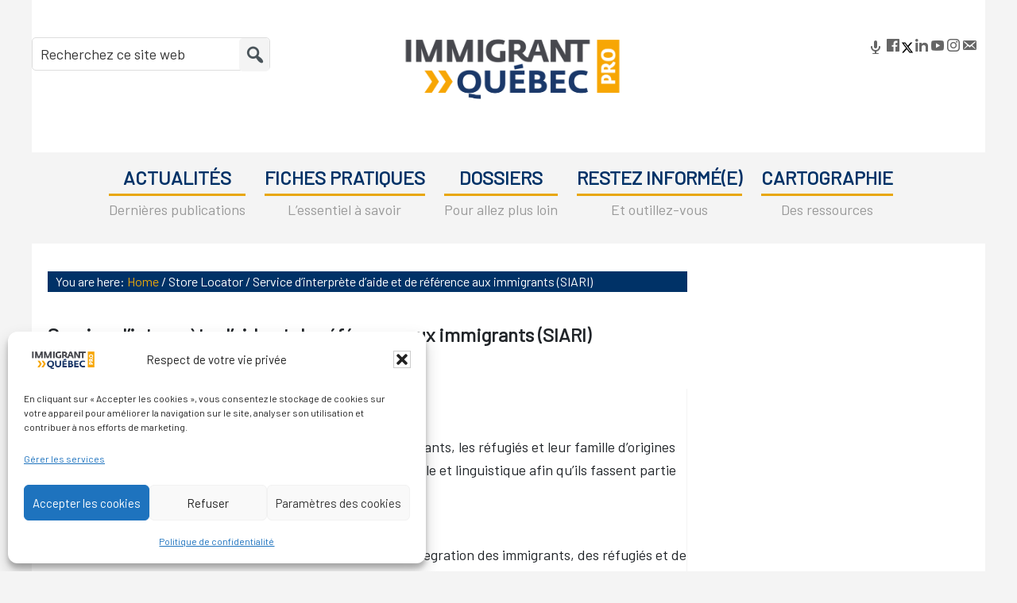

--- FILE ---
content_type: text/html; charset=UTF-8
request_url: https://immigrantquebecpro.com/partenaires/service-d-interprete-d-aide-et-de-reference-aux-immigrants-siari/
body_size: 19520
content:
<!DOCTYPE html>
<html lang="fr-CA">
<head >
<meta charset="UTF-8" />
<meta name="viewport" content="width=device-width, initial-scale=1" />

		<script async src="https://securepubads.g.doubleclick.net/tag/js/gpt.js" ></script>

<script>
  window.googletag = window.googletag || {cmd: []};
  googletag.cmd.push(function() {
	var mapping = googletag.sizeMapping()
	.addSize([1200, 0], [[970, 90]]) //desktop
	.addSize([992, 0], [[728, 90]]) //desktop
	.addSize([768, 0], [[468, 60]]) //tablet
	.addSize([320, 0], [[234, 60]]) //mobile
	.addSize([0, 0], [[320, 50]]) //other
   .build();
googletag.defineSlot("/70662775/IQPRO_BbPage1", [300, 250], "ad-widget-1").addService(googletag.pubads());

googletag.defineSlot("/70662775/IQPRO_BbPage2", [300, 250], "ad-widget-2").addService(googletag.pubads());

googletag.defineSlot("/70662775/IQPRO_BbPage3", [300, 250], "ad-widget-3").addService(googletag.pubads());

googletag.defineSlot("/70662775/IQPRO_Bbas", [970, 90], "ad-sous-menu").defineSizeMapping(mapping).addService(googletag.pubads());

googletag.pubads().enableSingleRequest();
  googletag.pubads().collapseEmptyDivs();

  googletag.enableServices();
});
</script><meta name='robots' content='index, follow, max-image-preview:large, max-snippet:-1, max-video-preview:-1' />
	<style>img:is([sizes="auto" i], [sizes^="auto," i]) { contain-intrinsic-size: 3000px 1500px }</style>
	
	<!-- This site is optimized with the Yoast SEO plugin v26.4 - https://yoast.com/wordpress/plugins/seo/ -->
	<title>Service d’interprète d’aide et de référence aux immigrants (SIARI) - Immigrant Québec Pro</title>
	<link rel="canonical" href="https://immigrantquebecpro.com/partenaires/service-d-interprete-d-aide-et-de-reference-aux-immigrants-siari/" />
	<meta property="og:locale" content="fr_CA" />
	<meta property="og:type" content="article" />
	<meta property="og:title" content="Service d’interprète d’aide et de référence aux immigrants (SIARI) - Immigrant Québec Pro" />
	<meta property="og:description" content="La mission du SIARI: Soutenir et accompagner les nouveaux immigrants, les réfugiés et leur famille d’origines diverses, pour une intégration sociale, culturelle et linguistique afin qu’ils fassent partie intégrante de la société québécoise. Vision du SIARI: Le Siari est une ressource significative dans le processus d’integration des immigrants, des réfugiés et de leur famille en vue [&hellip;]" />
	<meta property="og:url" content="https://immigrantquebecpro.com/partenaires/service-d-interprete-d-aide-et-de-reference-aux-immigrants-siari/" />
	<meta property="og:site_name" content="Immigrant Québec Pro" />
	<meta property="article:modified_time" content="2022-01-17T18:32:55+00:00" />
	<meta property="og:image" content="https://immigrantquebecpro.com/wp-content/uploads/2021/08/8bad5647-4e76-4bcc-9a6e-12def54821c4.jpg" />
	<meta property="og:image:width" content="100" />
	<meta property="og:image:height" content="100" />
	<meta property="og:image:type" content="image/jpeg" />
	<meta name="twitter:label1" content="Estimation du temps de lecture" />
	<meta name="twitter:data1" content="2 minutes" />
	<script type="application/ld+json" class="yoast-schema-graph">{"@context":"https://schema.org","@graph":[{"@type":"WebPage","@id":"https://immigrantquebecpro.com/partenaires/service-d-interprete-d-aide-et-de-reference-aux-immigrants-siari/","url":"https://immigrantquebecpro.com/partenaires/service-d-interprete-d-aide-et-de-reference-aux-immigrants-siari/","name":"Service d’interprète d’aide et de référence aux immigrants (SIARI) - Immigrant Québec Pro","isPartOf":{"@id":"https://immigrantquebecpro.com/#website"},"primaryImageOfPage":{"@id":"https://immigrantquebecpro.com/partenaires/service-d-interprete-d-aide-et-de-reference-aux-immigrants-siari/#primaryimage"},"image":{"@id":"https://immigrantquebecpro.com/partenaires/service-d-interprete-d-aide-et-de-reference-aux-immigrants-siari/#primaryimage"},"thumbnailUrl":"https://immigrantquebecpro.com/wp-content/uploads/2021/08/8bad5647-4e76-4bcc-9a6e-12def54821c4.jpg","datePublished":"2021-08-16T18:49:39+00:00","dateModified":"2022-01-17T18:32:55+00:00","breadcrumb":{"@id":"https://immigrantquebecpro.com/partenaires/service-d-interprete-d-aide-et-de-reference-aux-immigrants-siari/#breadcrumb"},"inLanguage":"fr-CA","potentialAction":[{"@type":"ReadAction","target":["https://immigrantquebecpro.com/partenaires/service-d-interprete-d-aide-et-de-reference-aux-immigrants-siari/"]}]},{"@type":"ImageObject","inLanguage":"fr-CA","@id":"https://immigrantquebecpro.com/partenaires/service-d-interprete-d-aide-et-de-reference-aux-immigrants-siari/#primaryimage","url":"https://immigrantquebecpro.com/wp-content/uploads/2021/08/8bad5647-4e76-4bcc-9a6e-12def54821c4.jpg","contentUrl":"https://immigrantquebecpro.com/wp-content/uploads/2021/08/8bad5647-4e76-4bcc-9a6e-12def54821c4.jpg","width":100,"height":100},{"@type":"BreadcrumbList","@id":"https://immigrantquebecpro.com/partenaires/service-d-interprete-d-aide-et-de-reference-aux-immigrants-siari/#breadcrumb","itemListElement":[{"@type":"ListItem","position":1,"name":"Home","item":"https://immigrantquebecpro.com/"},{"@type":"ListItem","position":2,"name":"Service d’interprète d’aide et de référence aux immigrants (SIARI)"}]},{"@type":"WebSite","@id":"https://immigrantquebecpro.com/#website","url":"https://immigrantquebecpro.com/","name":"Immigrant Québec Pro","description":"L&#039;immigration au Québec entre professionnels","publisher":{"@id":"https://immigrantquebecpro.com/#organization"},"potentialAction":[{"@type":"SearchAction","target":{"@type":"EntryPoint","urlTemplate":"https://immigrantquebecpro.com/?s={search_term_string}"},"query-input":{"@type":"PropertyValueSpecification","valueRequired":true,"valueName":"search_term_string"}}],"inLanguage":"fr-CA"},{"@type":"Organization","@id":"https://immigrantquebecpro.com/#organization","name":"Immigrant Québec Pro","url":"https://immigrantquebecpro.com/","logo":{"@type":"ImageObject","inLanguage":"fr-CA","@id":"https://immigrantquebecpro.com/#/schema/logo/image/","url":"https://immigrantquebecpro.com/wp-content/uploads/2024/02/LogoIQPRO-2024-RVB.png","contentUrl":"https://immigrantquebecpro.com/wp-content/uploads/2024/02/LogoIQPRO-2024-RVB.png","width":2500,"height":1011,"caption":"Immigrant Québec Pro"},"image":{"@id":"https://immigrantquebecpro.com/#/schema/logo/image/"}}]}</script>
	<!-- / Yoast SEO plugin. -->


<link rel='dns-prefetch' href='//www.googletagmanager.com' />
<link rel='dns-prefetch' href='//fonts.googleapis.com' />
<link rel="alternate" type="application/rss+xml" title="Immigrant Québec Pro &raquo; Flux" href="https://immigrantquebecpro.com/feed/" />
<link rel="alternate" type="application/rss+xml" title="Immigrant Québec Pro &raquo; Flux des commentaires" href="https://immigrantquebecpro.com/comments/feed/" />
<script type="text/javascript">
/* <![CDATA[ */
window._wpemojiSettings = {"baseUrl":"https:\/\/s.w.org\/images\/core\/emoji\/16.0.1\/72x72\/","ext":".png","svgUrl":"https:\/\/s.w.org\/images\/core\/emoji\/16.0.1\/svg\/","svgExt":".svg","source":{"concatemoji":"https:\/\/immigrantquebecpro.com\/wp-includes\/js\/wp-emoji-release.min.js?ver=6.8.3"}};
/*! This file is auto-generated */
!function(s,n){var o,i,e;function c(e){try{var t={supportTests:e,timestamp:(new Date).valueOf()};sessionStorage.setItem(o,JSON.stringify(t))}catch(e){}}function p(e,t,n){e.clearRect(0,0,e.canvas.width,e.canvas.height),e.fillText(t,0,0);var t=new Uint32Array(e.getImageData(0,0,e.canvas.width,e.canvas.height).data),a=(e.clearRect(0,0,e.canvas.width,e.canvas.height),e.fillText(n,0,0),new Uint32Array(e.getImageData(0,0,e.canvas.width,e.canvas.height).data));return t.every(function(e,t){return e===a[t]})}function u(e,t){e.clearRect(0,0,e.canvas.width,e.canvas.height),e.fillText(t,0,0);for(var n=e.getImageData(16,16,1,1),a=0;a<n.data.length;a++)if(0!==n.data[a])return!1;return!0}function f(e,t,n,a){switch(t){case"flag":return n(e,"\ud83c\udff3\ufe0f\u200d\u26a7\ufe0f","\ud83c\udff3\ufe0f\u200b\u26a7\ufe0f")?!1:!n(e,"\ud83c\udde8\ud83c\uddf6","\ud83c\udde8\u200b\ud83c\uddf6")&&!n(e,"\ud83c\udff4\udb40\udc67\udb40\udc62\udb40\udc65\udb40\udc6e\udb40\udc67\udb40\udc7f","\ud83c\udff4\u200b\udb40\udc67\u200b\udb40\udc62\u200b\udb40\udc65\u200b\udb40\udc6e\u200b\udb40\udc67\u200b\udb40\udc7f");case"emoji":return!a(e,"\ud83e\udedf")}return!1}function g(e,t,n,a){var r="undefined"!=typeof WorkerGlobalScope&&self instanceof WorkerGlobalScope?new OffscreenCanvas(300,150):s.createElement("canvas"),o=r.getContext("2d",{willReadFrequently:!0}),i=(o.textBaseline="top",o.font="600 32px Arial",{});return e.forEach(function(e){i[e]=t(o,e,n,a)}),i}function t(e){var t=s.createElement("script");t.src=e,t.defer=!0,s.head.appendChild(t)}"undefined"!=typeof Promise&&(o="wpEmojiSettingsSupports",i=["flag","emoji"],n.supports={everything:!0,everythingExceptFlag:!0},e=new Promise(function(e){s.addEventListener("DOMContentLoaded",e,{once:!0})}),new Promise(function(t){var n=function(){try{var e=JSON.parse(sessionStorage.getItem(o));if("object"==typeof e&&"number"==typeof e.timestamp&&(new Date).valueOf()<e.timestamp+604800&&"object"==typeof e.supportTests)return e.supportTests}catch(e){}return null}();if(!n){if("undefined"!=typeof Worker&&"undefined"!=typeof OffscreenCanvas&&"undefined"!=typeof URL&&URL.createObjectURL&&"undefined"!=typeof Blob)try{var e="postMessage("+g.toString()+"("+[JSON.stringify(i),f.toString(),p.toString(),u.toString()].join(",")+"));",a=new Blob([e],{type:"text/javascript"}),r=new Worker(URL.createObjectURL(a),{name:"wpTestEmojiSupports"});return void(r.onmessage=function(e){c(n=e.data),r.terminate(),t(n)})}catch(e){}c(n=g(i,f,p,u))}t(n)}).then(function(e){for(var t in e)n.supports[t]=e[t],n.supports.everything=n.supports.everything&&n.supports[t],"flag"!==t&&(n.supports.everythingExceptFlag=n.supports.everythingExceptFlag&&n.supports[t]);n.supports.everythingExceptFlag=n.supports.everythingExceptFlag&&!n.supports.flag,n.DOMReady=!1,n.readyCallback=function(){n.DOMReady=!0}}).then(function(){return e}).then(function(){var e;n.supports.everything||(n.readyCallback(),(e=n.source||{}).concatemoji?t(e.concatemoji):e.wpemoji&&e.twemoji&&(t(e.twemoji),t(e.wpemoji)))}))}((window,document),window._wpemojiSettings);
/* ]]> */
</script>

<link rel='stylesheet' id='genesis-sample-css' href='https://immigrantquebecpro.com/wp-content/themes/genesis-sample/style.css?ver=2.6.0' type='text/css' media='all' />
<style id='genesis-sample-inline-css' type='text/css'>


		a,
		.entry-title a:focus,
		.entry-title a:hover,
		{
			color: #e8a70c;
		}

		

		button:focus,
		button:hover,
		input[type="button"]:focus,
		input[type="button"]:hover,
		input[type="reset"]:focus,
		input[type="reset"]:hover,
		input[type="submit"]:focus,
		input[type="submit"]:hover,
		input[type="reset"]:focus,
		input[type="reset"]:hover,
		input[type="submit"]:focus,
		input[type="submit"]:hover,
		.button:focus,
		.button:hover {
			background-color: #e8a70c;
			color: #333333;
		}
		
</style>
<style id='wp-emoji-styles-inline-css' type='text/css'>

	img.wp-smiley, img.emoji {
		display: inline !important;
		border: none !important;
		box-shadow: none !important;
		height: 1em !important;
		width: 1em !important;
		margin: 0 0.07em !important;
		vertical-align: -0.1em !important;
		background: none !important;
		padding: 0 !important;
	}
</style>
<link rel='stylesheet' id='wp-block-library-css' href='https://immigrantquebecpro.com/wp-includes/css/dist/block-library/style.min.css?ver=6.8.3' type='text/css' media='all' />
<style id='classic-theme-styles-inline-css' type='text/css'>
/*! This file is auto-generated */
.wp-block-button__link{color:#fff;background-color:#32373c;border-radius:9999px;box-shadow:none;text-decoration:none;padding:calc(.667em + 2px) calc(1.333em + 2px);font-size:1.125em}.wp-block-file__button{background:#32373c;color:#fff;text-decoration:none}
</style>
<link rel='stylesheet' id='activecampaign-form-block-css' href='https://immigrantquebecpro.com/wp-content/plugins/activecampaign-subscription-forms/activecampaign-form-block/build/style-index.css?ver=1763140168' type='text/css' media='all' />
<style id='pdfp-pdfposter-style-inline-css' type='text/css'>
.wp-block-pdfp-pdf-poster{overflow:hidden}.pdfp_wrapper .pdf{position:relative}.pdfp_wrapper.pdfp_popup_enabled .iframe_wrapper{display:none}.pdfp_wrapper.pdfp_popup_enabled .iframe_wrapper:fullscreen{display:block}.pdfp_wrapper .iframe_wrapper{height:100%;width:100%}.pdfp_wrapper .iframe_wrapper:fullscreen iframe{height:100vh!important}.pdfp_wrapper .iframe_wrapper iframe{width:100%}.pdfp_wrapper .iframe_wrapper .close{background:#fff;border:1px solid #ddd;border-radius:3px;color:#222;cursor:pointer;display:none;font-family:sans-serif;font-size:36px;line-height:100%;padding:0 7px;position:absolute;right:12px;top:35px;z-index:9999}.pdfp_wrapper .iframe_wrapper:fullscreen .close{display:block}.pdfp_wrapper .pdfp_fullscreen_close{display:none}.pdfp_wrapper.pdfp_fullscreen_opened .pdfp_fullscreen_close{align-items:center;background:#fff;border-radius:3px;color:#222;cursor:pointer;display:flex;font-size:35px;height:30px;justify-content:center;overflow:hidden;padding-bottom:4px;position:fixed;right:20px;top:20px;width:32px}.pdfp_wrapper.pdfp_fullscreen_opened .pdfp_fullscreen_overlay{background:#2229;height:100%;left:0;position:fixed;top:0;width:100%}.pdfp_wrapper.pdfp_fullscreen_opened .iframe_wrapper{display:block;height:90vh;left:50%;max-width:95%;position:fixed;top:50%;transform:translate(-50%,-50%);width:900px;z-index:99999999999}.pdfp_wrapper iframe{border:none;outline:none}.pdfp-adobe-viewer{border:1px solid #ddd;border-radius:3px;cursor:pointer;outline:none;text-decoration:none}.pdfp_download{margin-right:15px}.cta_wrapper{display:flex;gap:10px;margin-bottom:10px;text-align:left}.cta_wrapper a{text-decoration:none!important}.cta_wrapper button{cursor:pointer}.pdfp_wrapper p{margin:10px 0;text-align:center}.popout-disabled{height:50px;position:absolute;right:12px;top:12px;width:50px}.pdfp_wrapper iframe{max-width:100%}.ViewSDK_hideOverflow[data-align=center]{margin-left:auto;margin-right:auto}.ViewSDK_hideOverflow[data-align=left]{margin-right:auto}.ViewSDK_hideOverflow[data-align=right]{margin-left:auto}@media screen and (max-width:768px){.pdfp_wrapper iframe{height:calc(100vw + 120px)}}@media screen and (max-width:576px){.cta_wrapper .pdfp_download{margin-bottom:10px;margin-right:0}.cta_wrapper .pdfp_download button{margin-right:0!important}.cta_wrapper{align-items:center;display:flex;flex-direction:column}}
.pdfp_wrapper .pdf{position:relative}.pdfp_wrapper .iframe_wrapper{height:100%;width:100%}.pdfp_wrapper .iframe_wrapper:fullscreen iframe{height:100vh!important}.pdfp_wrapper .iframe_wrapper iframe{width:100%}.pdfp_wrapper .iframe_wrapper .close{background:#fff;border:1px solid #ddd;border-radius:3px;color:#222;cursor:pointer;display:none;font-family:sans-serif;font-size:36px;line-height:100%;padding:0 7px;position:absolute;right:12px;top:35px;z-index:9999}.pdfp_wrapper .iframe_wrapper:fullscreen .close{display:block}.pdfp-adobe-viewer{border:1px solid #ddd;border-radius:3px;cursor:pointer;outline:none;text-decoration:none}.pdfp_download{margin-right:15px}.cta_wrapper{margin-bottom:10px}.pdfp_wrapper p{margin:10px 0;text-align:center}.popout-disabled{height:50px;position:absolute;right:12px;top:12px;width:50px}@media screen and (max-width:768px){.pdfp_wrapper iframe{height:calc(100vw + 120px)}}.ViewSDK_hideOverflow[data-align=center]{margin-left:auto;margin-right:auto}.ViewSDK_hideOverflow[data-align=left]{margin-right:auto}.ViewSDK_hideOverflow[data-align=right]{margin-left:auto}@media screen and (max-width:768px){.pdfp_wrapper iframe{height:calc(100vw + 120px)!important}}@media screen and (max-width:576px){.cta_wrapper .pdfp_download{margin-bottom:10px;margin-right:0}.cta_wrapper .pdfp_download button{margin-right:0!important}.cta_wrapper{align-items:center;display:flex;flex-direction:column}}.ViewSDK_fullScreenPDFViewer{background-color:#474747}.ViewSDK_fullScreenPDFViewer iframe{background:green;border:none;display:block;height:90%!important;margin:auto;max-width:1320px;position:relative;top:5%;width:90%!important}

</style>
<link rel='stylesheet' id='mpp_gutenberg-css' href='https://immigrantquebecpro.com/wp-content/plugins/metronet-profile-picture/dist/blocks.style.build.css?ver=2.6.3' type='text/css' media='all' />
<style id='global-styles-inline-css' type='text/css'>
:root{--wp--preset--aspect-ratio--square: 1;--wp--preset--aspect-ratio--4-3: 4/3;--wp--preset--aspect-ratio--3-4: 3/4;--wp--preset--aspect-ratio--3-2: 3/2;--wp--preset--aspect-ratio--2-3: 2/3;--wp--preset--aspect-ratio--16-9: 16/9;--wp--preset--aspect-ratio--9-16: 9/16;--wp--preset--color--black: #000000;--wp--preset--color--cyan-bluish-gray: #abb8c3;--wp--preset--color--white: #ffffff;--wp--preset--color--pale-pink: #f78da7;--wp--preset--color--vivid-red: #cf2e2e;--wp--preset--color--luminous-vivid-orange: #ff6900;--wp--preset--color--luminous-vivid-amber: #fcb900;--wp--preset--color--light-green-cyan: #7bdcb5;--wp--preset--color--vivid-green-cyan: #00d084;--wp--preset--color--pale-cyan-blue: #8ed1fc;--wp--preset--color--vivid-cyan-blue: #0693e3;--wp--preset--color--vivid-purple: #9b51e0;--wp--preset--gradient--vivid-cyan-blue-to-vivid-purple: linear-gradient(135deg,rgba(6,147,227,1) 0%,rgb(155,81,224) 100%);--wp--preset--gradient--light-green-cyan-to-vivid-green-cyan: linear-gradient(135deg,rgb(122,220,180) 0%,rgb(0,208,130) 100%);--wp--preset--gradient--luminous-vivid-amber-to-luminous-vivid-orange: linear-gradient(135deg,rgba(252,185,0,1) 0%,rgba(255,105,0,1) 100%);--wp--preset--gradient--luminous-vivid-orange-to-vivid-red: linear-gradient(135deg,rgba(255,105,0,1) 0%,rgb(207,46,46) 100%);--wp--preset--gradient--very-light-gray-to-cyan-bluish-gray: linear-gradient(135deg,rgb(238,238,238) 0%,rgb(169,184,195) 100%);--wp--preset--gradient--cool-to-warm-spectrum: linear-gradient(135deg,rgb(74,234,220) 0%,rgb(151,120,209) 20%,rgb(207,42,186) 40%,rgb(238,44,130) 60%,rgb(251,105,98) 80%,rgb(254,248,76) 100%);--wp--preset--gradient--blush-light-purple: linear-gradient(135deg,rgb(255,206,236) 0%,rgb(152,150,240) 100%);--wp--preset--gradient--blush-bordeaux: linear-gradient(135deg,rgb(254,205,165) 0%,rgb(254,45,45) 50%,rgb(107,0,62) 100%);--wp--preset--gradient--luminous-dusk: linear-gradient(135deg,rgb(255,203,112) 0%,rgb(199,81,192) 50%,rgb(65,88,208) 100%);--wp--preset--gradient--pale-ocean: linear-gradient(135deg,rgb(255,245,203) 0%,rgb(182,227,212) 50%,rgb(51,167,181) 100%);--wp--preset--gradient--electric-grass: linear-gradient(135deg,rgb(202,248,128) 0%,rgb(113,206,126) 100%);--wp--preset--gradient--midnight: linear-gradient(135deg,rgb(2,3,129) 0%,rgb(40,116,252) 100%);--wp--preset--font-size--small: 13px;--wp--preset--font-size--medium: 20px;--wp--preset--font-size--large: 36px;--wp--preset--font-size--x-large: 42px;--wp--preset--spacing--20: 0.44rem;--wp--preset--spacing--30: 0.67rem;--wp--preset--spacing--40: 1rem;--wp--preset--spacing--50: 1.5rem;--wp--preset--spacing--60: 2.25rem;--wp--preset--spacing--70: 3.38rem;--wp--preset--spacing--80: 5.06rem;--wp--preset--shadow--natural: 6px 6px 9px rgba(0, 0, 0, 0.2);--wp--preset--shadow--deep: 12px 12px 50px rgba(0, 0, 0, 0.4);--wp--preset--shadow--sharp: 6px 6px 0px rgba(0, 0, 0, 0.2);--wp--preset--shadow--outlined: 6px 6px 0px -3px rgba(255, 255, 255, 1), 6px 6px rgba(0, 0, 0, 1);--wp--preset--shadow--crisp: 6px 6px 0px rgba(0, 0, 0, 1);}:where(.is-layout-flex){gap: 0.5em;}:where(.is-layout-grid){gap: 0.5em;}body .is-layout-flex{display: flex;}.is-layout-flex{flex-wrap: wrap;align-items: center;}.is-layout-flex > :is(*, div){margin: 0;}body .is-layout-grid{display: grid;}.is-layout-grid > :is(*, div){margin: 0;}:where(.wp-block-columns.is-layout-flex){gap: 2em;}:where(.wp-block-columns.is-layout-grid){gap: 2em;}:where(.wp-block-post-template.is-layout-flex){gap: 1.25em;}:where(.wp-block-post-template.is-layout-grid){gap: 1.25em;}.has-black-color{color: var(--wp--preset--color--black) !important;}.has-cyan-bluish-gray-color{color: var(--wp--preset--color--cyan-bluish-gray) !important;}.has-white-color{color: var(--wp--preset--color--white) !important;}.has-pale-pink-color{color: var(--wp--preset--color--pale-pink) !important;}.has-vivid-red-color{color: var(--wp--preset--color--vivid-red) !important;}.has-luminous-vivid-orange-color{color: var(--wp--preset--color--luminous-vivid-orange) !important;}.has-luminous-vivid-amber-color{color: var(--wp--preset--color--luminous-vivid-amber) !important;}.has-light-green-cyan-color{color: var(--wp--preset--color--light-green-cyan) !important;}.has-vivid-green-cyan-color{color: var(--wp--preset--color--vivid-green-cyan) !important;}.has-pale-cyan-blue-color{color: var(--wp--preset--color--pale-cyan-blue) !important;}.has-vivid-cyan-blue-color{color: var(--wp--preset--color--vivid-cyan-blue) !important;}.has-vivid-purple-color{color: var(--wp--preset--color--vivid-purple) !important;}.has-black-background-color{background-color: var(--wp--preset--color--black) !important;}.has-cyan-bluish-gray-background-color{background-color: var(--wp--preset--color--cyan-bluish-gray) !important;}.has-white-background-color{background-color: var(--wp--preset--color--white) !important;}.has-pale-pink-background-color{background-color: var(--wp--preset--color--pale-pink) !important;}.has-vivid-red-background-color{background-color: var(--wp--preset--color--vivid-red) !important;}.has-luminous-vivid-orange-background-color{background-color: var(--wp--preset--color--luminous-vivid-orange) !important;}.has-luminous-vivid-amber-background-color{background-color: var(--wp--preset--color--luminous-vivid-amber) !important;}.has-light-green-cyan-background-color{background-color: var(--wp--preset--color--light-green-cyan) !important;}.has-vivid-green-cyan-background-color{background-color: var(--wp--preset--color--vivid-green-cyan) !important;}.has-pale-cyan-blue-background-color{background-color: var(--wp--preset--color--pale-cyan-blue) !important;}.has-vivid-cyan-blue-background-color{background-color: var(--wp--preset--color--vivid-cyan-blue) !important;}.has-vivid-purple-background-color{background-color: var(--wp--preset--color--vivid-purple) !important;}.has-black-border-color{border-color: var(--wp--preset--color--black) !important;}.has-cyan-bluish-gray-border-color{border-color: var(--wp--preset--color--cyan-bluish-gray) !important;}.has-white-border-color{border-color: var(--wp--preset--color--white) !important;}.has-pale-pink-border-color{border-color: var(--wp--preset--color--pale-pink) !important;}.has-vivid-red-border-color{border-color: var(--wp--preset--color--vivid-red) !important;}.has-luminous-vivid-orange-border-color{border-color: var(--wp--preset--color--luminous-vivid-orange) !important;}.has-luminous-vivid-amber-border-color{border-color: var(--wp--preset--color--luminous-vivid-amber) !important;}.has-light-green-cyan-border-color{border-color: var(--wp--preset--color--light-green-cyan) !important;}.has-vivid-green-cyan-border-color{border-color: var(--wp--preset--color--vivid-green-cyan) !important;}.has-pale-cyan-blue-border-color{border-color: var(--wp--preset--color--pale-cyan-blue) !important;}.has-vivid-cyan-blue-border-color{border-color: var(--wp--preset--color--vivid-cyan-blue) !important;}.has-vivid-purple-border-color{border-color: var(--wp--preset--color--vivid-purple) !important;}.has-vivid-cyan-blue-to-vivid-purple-gradient-background{background: var(--wp--preset--gradient--vivid-cyan-blue-to-vivid-purple) !important;}.has-light-green-cyan-to-vivid-green-cyan-gradient-background{background: var(--wp--preset--gradient--light-green-cyan-to-vivid-green-cyan) !important;}.has-luminous-vivid-amber-to-luminous-vivid-orange-gradient-background{background: var(--wp--preset--gradient--luminous-vivid-amber-to-luminous-vivid-orange) !important;}.has-luminous-vivid-orange-to-vivid-red-gradient-background{background: var(--wp--preset--gradient--luminous-vivid-orange-to-vivid-red) !important;}.has-very-light-gray-to-cyan-bluish-gray-gradient-background{background: var(--wp--preset--gradient--very-light-gray-to-cyan-bluish-gray) !important;}.has-cool-to-warm-spectrum-gradient-background{background: var(--wp--preset--gradient--cool-to-warm-spectrum) !important;}.has-blush-light-purple-gradient-background{background: var(--wp--preset--gradient--blush-light-purple) !important;}.has-blush-bordeaux-gradient-background{background: var(--wp--preset--gradient--blush-bordeaux) !important;}.has-luminous-dusk-gradient-background{background: var(--wp--preset--gradient--luminous-dusk) !important;}.has-pale-ocean-gradient-background{background: var(--wp--preset--gradient--pale-ocean) !important;}.has-electric-grass-gradient-background{background: var(--wp--preset--gradient--electric-grass) !important;}.has-midnight-gradient-background{background: var(--wp--preset--gradient--midnight) !important;}.has-small-font-size{font-size: var(--wp--preset--font-size--small) !important;}.has-medium-font-size{font-size: var(--wp--preset--font-size--medium) !important;}.has-large-font-size{font-size: var(--wp--preset--font-size--large) !important;}.has-x-large-font-size{font-size: var(--wp--preset--font-size--x-large) !important;}
:where(.wp-block-post-template.is-layout-flex){gap: 1.25em;}:where(.wp-block-post-template.is-layout-grid){gap: 1.25em;}
:where(.wp-block-columns.is-layout-flex){gap: 2em;}:where(.wp-block-columns.is-layout-grid){gap: 2em;}
:root :where(.wp-block-pullquote){font-size: 1.5em;line-height: 1.6;}
</style>
<link rel='stylesheet' id='ctf_styles-css' href='https://immigrantquebecpro.com/wp-content/plugins/custom-twitter-feeds/css/ctf-styles.min.css?ver=2.3.1' type='text/css' media='all' />
<link rel='stylesheet' id='pdfp-public-css' href='https://immigrantquebecpro.com/wp-content/plugins/pdf-poster/build/public.css?ver=2.3.1' type='text/css' media='all' />
<link rel='stylesheet' id='wpsc-style-css' href='https://immigrantquebecpro.com/wp-content/plugins/wordpress-simple-paypal-shopping-cart/assets/wpsc-front-end-styles.css?ver=5.2.2' type='text/css' media='all' />
<link rel='stylesheet' id='wpos-slick-style-css' href='https://immigrantquebecpro.com/wp-content/plugins/wp-responsive-recent-post-slider/assets/css/slick.css?ver=3.7.1' type='text/css' media='all' />
<link rel='stylesheet' id='wppsac-public-style-css' href='https://immigrantquebecpro.com/wp-content/plugins/wp-responsive-recent-post-slider/assets/css/recent-post-style.css?ver=3.7.1' type='text/css' media='all' />
<link rel='stylesheet' id='wpsl-styles-css' href='https://immigrantquebecpro.com/wp-content/plugins/wp-store-locator/css/styles.min.css?ver=2.2.261' type='text/css' media='all' />
<link rel='stylesheet' id='cmplz-general-css' href='https://immigrantquebecpro.com/wp-content/plugins/complianz-gdpr/assets/css/cookieblocker.min.css?ver=1763572257' type='text/css' media='all' />
<link rel='stylesheet' id='genesis-sample-fonts-css' href='//fonts.googleapis.com/css?family=Barlow%3Awght%40400%3B700&#038;display=swap&#038;ver=2.6.0' type='text/css' media='all' />
<link rel='stylesheet' id='dashicons-css' href='https://immigrantquebecpro.com/wp-includes/css/dashicons.min.css?ver=6.8.3' type='text/css' media='all' />
<link rel='stylesheet' id='simple-social-icons-font-css' href='https://immigrantquebecpro.com/wp-content/plugins/simple-social-icons/css/style.css?ver=3.0.2' type='text/css' media='all' />
<link rel='stylesheet' id='eeb-css-frontend-css' href='https://immigrantquebecpro.com/wp-content/plugins/email-encoder-bundle/core/includes/assets/css/style.css?ver=251111-170520' type='text/css' media='all' />
<link rel='stylesheet' id='gca-column-styles-css' href='https://immigrantquebecpro.com/wp-content/plugins/genesis-columns-advanced/css/gca-column-styles.css?ver=6.8.3' type='text/css' media='all' />
<script type="text/javascript" src="https://immigrantquebecpro.com/wp-includes/js/jquery/jquery.min.js?ver=3.7.1" id="jquery-core-js"></script>
<script type="text/javascript" src="https://immigrantquebecpro.com/wp-includes/js/jquery/jquery-migrate.min.js?ver=3.4.1" id="jquery-migrate-js"></script>
<script type="text/javascript" src="https://immigrantquebecpro.com/wp-content/plugins/email-encoder-bundle/core/includes/assets/js/custom.js?ver=251111-170520" id="eeb-js-frontend-js"></script>

<!-- Google tag (gtag.js) snippet added by Site Kit -->
<!-- Google Analytics snippet added by Site Kit -->
<script type="text/javascript" src="https://www.googletagmanager.com/gtag/js?id=GT-MKT7BPT" id="google_gtagjs-js" async></script>
<script type="text/javascript" id="google_gtagjs-js-after">
/* <![CDATA[ */
window.dataLayer = window.dataLayer || [];function gtag(){dataLayer.push(arguments);}
gtag("set","linker",{"domains":["immigrantquebecpro.com"]});
gtag("js", new Date());
gtag("set", "developer_id.dZTNiMT", true);
gtag("config", "GT-MKT7BPT");
/* ]]> */
</script>
<link rel="https://api.w.org/" href="https://immigrantquebecpro.com/wp-json/" /><link rel="alternate" title="JSON" type="application/json" href="https://immigrantquebecpro.com/wp-json/wp/v2/wpsl_stores/3552" /><link rel="EditURI" type="application/rsd+xml" title="RSD" href="https://immigrantquebecpro.com/xmlrpc.php?rsd" />
<meta name="generator" content="WordPress 6.8.3" />
<link rel='shortlink' href='https://immigrantquebecpro.com/?p=3552' />
<link rel="alternate" title="oEmbed (JSON)" type="application/json+oembed" href="https://immigrantquebecpro.com/wp-json/oembed/1.0/embed?url=https%3A%2F%2Fimmigrantquebecpro.com%2Fpartenaires%2Fservice-d-interprete-d-aide-et-de-reference-aux-immigrants-siari%2F" />
<link rel="alternate" title="oEmbed (XML)" type="text/xml+oembed" href="https://immigrantquebecpro.com/wp-json/oembed/1.0/embed?url=https%3A%2F%2Fimmigrantquebecpro.com%2Fpartenaires%2Fservice-d-interprete-d-aide-et-de-reference-aux-immigrants-siari%2F&#038;format=xml" />
<meta name="generator" content="Site Kit by Google 1.166.0" /> <style> .ppw-ppf-input-container { background-color: !important; padding: px!important; border-radius: px!important; } .ppw-ppf-input-container div.ppw-ppf-headline { font-size: px!important; font-weight: !important; color: !important; } .ppw-ppf-input-container div.ppw-ppf-desc { font-size: px!important; font-weight: !important; color: !important; } .ppw-ppf-input-container label.ppw-pwd-label { font-size: px!important; font-weight: !important; color: !important; } div.ppwp-wrong-pw-error { font-size: px!important; font-weight: !important; color: #dc3232!important; background: !important; } .ppw-ppf-input-container input[type='submit'] { color: !important; background: !important; } .ppw-ppf-input-container input[type='submit']:hover { color: !important; background: !important; } .ppw-ppf-desc-below { font-size: px!important; font-weight: !important; color: !important; } </style>  <style> .ppw-form { background-color: !important; padding: px!important; border-radius: px!important; } .ppw-headline.ppw-pcp-pf-headline { font-size: px!important; font-weight: !important; color: !important; } .ppw-description.ppw-pcp-pf-desc { font-size: px!important; font-weight: !important; color: !important; } .ppw-pcp-pf-desc-above-btn { display: block; } .ppw-pcp-pf-desc-below-form { font-size: px!important; font-weight: !important; color: !important; } .ppw-input label.ppw-pcp-password-label { font-size: px!important; font-weight: !important; color: !important; } .ppw-form input[type='submit'] { color: !important; background: !important; } .ppw-form input[type='submit']:hover { color: !important; background: !important; } div.ppw-error.ppw-pcp-pf-error-msg { font-size: px!important; font-weight: !important; color: #dc3232!important; background: !important; } </style>         <style>
                    </style>

<!-- WP Simple Shopping Cart plugin v5.2.2 - https://wordpress.org/plugins/wordpress-simple-paypal-shopping-cart/ -->
	<script type="text/javascript">
	function ReadForm (obj1, tst) {
	    // Read the user form
	    var i,j,pos;
	    val_total="";val_combo="";

	    for (i=0; i<obj1.length; i++)
	    {
	        // run entire form
	        obj = obj1.elements[i];           // a form element

	        if (obj.type == "select-one")
	        {   // just selects
	            if (obj.name == "quantity" ||
	                obj.name == "amount") continue;
		        pos = obj.selectedIndex;        // which option selected
		        
		        const selected_option = obj.options[pos];
		        
		        val = selected_option?.value;   // selected value
		        if (selected_option?.getAttribute("data-display-text")){
                    val = selected_option?.getAttribute("data-display-text");
                }
		        
		        val_combo = val_combo + " (" + val + ")";
	        }
	    }
		// Now summarize everything we have processed above
		val_total = obj1.product_tmp.value + val_combo;
		obj1.wspsc_product.value = val_total;

        wpscShowCalculatedProductPrice(obj1);
	}

    document.addEventListener('DOMContentLoaded', function (){
        // Calculate all variation prices on initial page load.
        const addToCartForms = document.querySelectorAll('form.wp-cart-button-form');
        addToCartForms?.forEach(function(addToCartForm){
            wpscShowCalculatedProductPrice(addToCartForm);
        })
    })

    function wpscShowCalculatedProductPrice(form){
        const productBox = form.closest('.wp_cart_product_display_bottom');
        if (!productBox){
            // This is not a product display box shortcode, nothing o do.
            return;
        }

        const currentFormVarInputs = form.querySelectorAll('.wp_cart_variation1_select, .wp_cart_variation2_select, .wp_cart_variation3_select');
        if (!currentFormVarInputs.length){
            // This product does not have variations. Nothing to do.
            return;
        }

        const priceBox = productBox?.querySelector('.wp_cart_product_price');

        const basePriceEl = form?.querySelector('input[name="price"]');
        const basePrice = basePriceEl?.value;

        let updatedPrice = parseFloat(basePrice);

        currentFormVarInputs.forEach(function(varInput){
            const selectedOptionEl = varInput.options[varInput.selectedIndex];

            const varPrice = selectedOptionEl?.getAttribute("data-price");
            if (varPrice){
                // Nothing to do if no variation price set.
                updatedPrice += parseFloat(varPrice);
            }
        })

        priceBox.innerText = '$' + updatedPrice.toFixed(2);
    }

	</script>
    			<style>.cmplz-hidden {
					display: none !important;
				}</style><script async src="https://securepubads.g.doubleclick.net/tag/js/gpt.js"></script>
<script>
  window.googletag = window.googletag || {cmd: []};
  googletag.cmd.push(function() {
    googletag.defineSlot('/70662775/IQPRO_BbPage1', [300, 250], 'div-gpt-ad-1638957530062-0').addService(googletag.pubads());
    googletag.pubads().enableSingleRequest();
    googletag.enableServices();
  });
</script>
<!-- Global site tag (gtag.js) - Google Analytics -->
<script async src="https://www.googletagmanager.com/gtag/js?id=UA-197022126-1"></script>
<script>
  window.dataLayer = window.dataLayer || [];
  function gtag(){dataLayer.push(arguments);}
  gtag('js', new Date());

  gtag('config', 'UA-197022126-1');
</script>

<meta name="generator" content="Elementor 3.33.2; features: additional_custom_breakpoints; settings: css_print_method-external, google_font-enabled, font_display-auto">
			<style>
				.e-con.e-parent:nth-of-type(n+4):not(.e-lazyloaded):not(.e-no-lazyload),
				.e-con.e-parent:nth-of-type(n+4):not(.e-lazyloaded):not(.e-no-lazyload) * {
					background-image: none !important;
				}
				@media screen and (max-height: 1024px) {
					.e-con.e-parent:nth-of-type(n+3):not(.e-lazyloaded):not(.e-no-lazyload),
					.e-con.e-parent:nth-of-type(n+3):not(.e-lazyloaded):not(.e-no-lazyload) * {
						background-image: none !important;
					}
				}
				@media screen and (max-height: 640px) {
					.e-con.e-parent:nth-of-type(n+2):not(.e-lazyloaded):not(.e-no-lazyload),
					.e-con.e-parent:nth-of-type(n+2):not(.e-lazyloaded):not(.e-no-lazyload) * {
						background-image: none !important;
					}
				}
			</style>
			<link rel="icon" href="https://immigrantquebecpro.com/wp-content/uploads/2023/03/cropped-Logo-IQPro-32x32.png" sizes="32x32" />
<link rel="icon" href="https://immigrantquebecpro.com/wp-content/uploads/2023/03/cropped-Logo-IQPro-192x192.png" sizes="192x192" />
<link rel="apple-touch-icon" href="https://immigrantquebecpro.com/wp-content/uploads/2023/03/cropped-Logo-IQPro-180x180.png" />
<meta name="msapplication-TileImage" content="https://immigrantquebecpro.com/wp-content/uploads/2023/03/cropped-Logo-IQPro-270x270.png" />
</head>
<body class="wp-singular wpsl_stores-template-default single single-wpsl_stores postid-3552 wp-custom-logo wp-theme-genesis wp-child-theme-genesis-sample metaslider-plugin content-sidebar genesis-breadcrumbs-visible genesis-footer-widgets-visible elementor-default elementor-kit-6344"><div class="site-container"><ul class="genesis-skip-link"><li><a href="#genesis-nav-primary" class="screen-reader-shortcut"> Skip to primary navigation</a></li><li><a href="#genesis-content" class="screen-reader-shortcut"> Skip to main content</a></li><li><a href="#genesis-sidebar-primary" class="screen-reader-shortcut"> Skip to primary sidebar</a></li><li><a href="#genesis-footer-widgets" class="screen-reader-shortcut"> Skip to footer</a></li></ul><header class="site-header"><div class="wrap"><div class="title-area"><a href="https://immigrantquebecpro.com/" class="custom-logo-link" rel="home"><img width="2500" height="1011" src="https://immigrantquebecpro.com/wp-content/uploads/2024/02/LogoIQPRO-2024-RVB.png" class="custom-logo" alt="Immigrant Québec Pro" decoding="async" srcset="https://immigrantquebecpro.com/wp-content/uploads/2024/02/LogoIQPRO-2024-RVB.png 2500w, https://immigrantquebecpro.com/wp-content/uploads/2024/02/LogoIQPRO-2024-RVB-300x121.png 300w, https://immigrantquebecpro.com/wp-content/uploads/2024/02/LogoIQPRO-2024-RVB-1024x414.png 1024w, https://immigrantquebecpro.com/wp-content/uploads/2024/02/LogoIQPRO-2024-RVB-768x311.png 768w, https://immigrantquebecpro.com/wp-content/uploads/2024/02/LogoIQPRO-2024-RVB-1536x621.png 1536w, https://immigrantquebecpro.com/wp-content/uploads/2024/02/LogoIQPRO-2024-RVB-2048x828.png 2048w" sizes="(max-width: 2500px) 100vw, 2500px" /></a><p class="site-title"><a href="https://immigrantquebecpro.com/">Immigrant Québec Pro</a></p><p class="site-description">L&#039;immigration au Québec entre professionnels</p></div><div class="widget-area header-widget-area"><section id="search-2" class="widget-odd widget-first widget-1 w-gauche widget widget_search"><div class="widget-wrap"><form class="search-form" method="get" action="https://immigrantquebecpro.com/" role="search"><label class="search-form-label screen-reader-text" for="searchform-1">Recherchez ce site web</label><input class="search-form-input" type="search" name="s" id="searchform-1" placeholder="Recherchez ce site web"><input class="search-form-submit" type="submit" value="&#xf179;"><meta content="https://immigrantquebecpro.com/?s={s}"></form></div></section>
<section id="custom_html-13" class="widget_text widget-even widget-last widget-2 w-droite widget widget_custom_html"><div class="widget_text widget-wrap"><div class="textwidget custom-html-widget"><a href="https://immigrantquebec.com/fr/balado-podcast/" target="_blank"><svg xmlns="http://www.w3.org/2000/svg" width="18" height="18" viewbox="0 0 18 18"><path fill="currentColor" d="M12 9V3a2 2 0 0 0-2-2c-1.12 0-2 .94-2 2v6c0 1.1.9 2 2 2c1.13 0 2-.94 2-2zm4 0c0 2.97-2.16 5.43-5 5.91V17h2c.56 0 1 .45 1 1s-.44 1-1 1H7c-.55 0-1-.45-1-1s.45-1 1-1h2v-2.09C6.17 14.43 4 11.97 4 9c0-.55.45-1 1-1c.56 0 1 .45 1 1a3.999 3.999 0 1 0 8 0c0-.55.45-1 1-1c.56 0 1 .45 1 1z"/></svg></a>
<a href="https://www.facebook.com/immigrantquebec" target="blank"><span class="dashicons dashicons-facebook"></span></a><a href="https://twitter.com/ImmigrantQuebec"><svg xmlns="http://www.w3.org/2000/svg" height="16" width="16" viewbox="0 0 512 512"> <path d="M389.2 48h70.6L305.6 224.2 487 464H345L233.7 318.6 106.5 464H35.8L200.7 275.5 26.8 48H172.4L272.9 180.9 389.2 48zM364.4 421.8h39.1L151.1 88h-42L364.4 421.8z"/></svg></a><a href="https://www.linkedin.com/company/immigrant-qu%C3%A9bec" target="blank"><span class="dashicons dashicons-linkedin"></span></a><a href="https://www.youtube.com/user/ImmigrantQc" target="blank"><span class="dashicons dashicons-youtube"></span></a><a href="https://www.instagram.com/immigrantquebec" target="blank"><span class="dashicons dashicons-instagram"></span></a><a href="https://immigrantquebecpro.com/newsletter/"><span class="dashicons dashicons-email-alt"></span></a></div></div></section>
</div><nav class="nav-primary" aria-label="Main" id="genesis-nav-primary"><div class="wrap"><ul id="menu-principal" class="menu genesis-nav-menu menu-primary js-superfish"><li id="menu-item-1939" class="menu-item menu-item-type-custom menu-item-object-custom menu-item-has-children menu-item-1939"><a href="#"><span >Actualités<p class="menu-item-description">Dernières publications</p></span></a>
<ul class="sub-menu">
	<li id="menu-item-5698" class="menu-item menu-item-type-taxonomy menu-item-object-category menu-item-5698"><a href="https://immigrantquebecpro.com/category/actualites/bulletins-de-limmigration/"><span >Bulletins de l&rsquo;immigration</span></a></li>
	<li id="menu-item-1940" class="menu-item menu-item-type-taxonomy menu-item-object-category menu-item-1940"><a href="https://immigrantquebecpro.com/category/actualites/"><span >Actualités</span></a></li>
	<li id="menu-item-1941" class="menu-item menu-item-type-taxonomy menu-item-object-category menu-item-1941"><a href="https://immigrantquebecpro.com/category/paroles-dexperts/"><span >Paroles d&rsquo;experts</span></a></li>
</ul>
</li>
<li id="menu-item-1943" class="menu-item menu-item-type-taxonomy menu-item-object-category menu-item-has-children menu-item-1943"><a href="https://immigrantquebecpro.com/category/fiches-pratiques/"><span >Fiches pratiques<p class="menu-item-description">L’essentiel à savoir</p></span></a>
<ul class="sub-menu">
	<li id="menu-item-1946" class="menu-item menu-item-type-post_type menu-item-object-post menu-item-1946"><a href="https://immigrantquebecpro.com/caq-ou-csq/"><span >CAQ ou CSQ ?</span></a></li>
	<li id="menu-item-1959" class="menu-item menu-item-type-post_type menu-item-object-post menu-item-1959"><a href="https://immigrantquebecpro.com/priime-ipop-prtce/"><span >Des programmes en soutien aux personnes formées à l’étranger</span></a></li>
	<li id="menu-item-1956" class="menu-item menu-item-type-post_type menu-item-object-post menu-item-1956"><a href="https://immigrantquebecpro.com/les-programmes-gouvernementaux-de-francisation/"><span >Les programmes gouvernementaux de francisation</span></a></li>
	<li id="menu-item-1958" class="menu-item menu-item-type-post_type menu-item-object-post menu-item-1958"><a href="https://immigrantquebecpro.com/levaluation-comparative-des-etudes-effectuees-hors-du-quebec/"><span >L’évaluation comparative des études effectuées hors du Québec</span></a></li>
	<li id="menu-item-1950" class="menu-item menu-item-type-post_type menu-item-object-post menu-item-1950"><a href="https://immigrantquebecpro.com/le-prix-maurice-pollack/"><span >Le prix Maurice-Pollack</span></a></li>
	<li id="menu-item-1960" class="menu-item menu-item-type-post_type menu-item-object-post menu-item-1960"><a href="https://immigrantquebecpro.com/reseau-aide-soutien-femmes-immigrantes-construction/"><span >Un réseau d’aide et de soutien pour les femmes immigrantes dans la construction</span></a></li>
	<li id="menu-item-1945" class="menu-item menu-item-type-post_type menu-item-object-post menu-item-1945"><a href="https://immigrantquebecpro.com/accompagner-epoux-et-conjoints-de-fait/"><span >Accompagner les époux et conjoints de fait</span></a></li>
	<li id="menu-item-1957" class="menu-item menu-item-type-post_type menu-item-object-post menu-item-1957"><a href="https://immigrantquebecpro.com/seances-informations-mifi/"><span >Les séances d’informations du MIFI pour les nouveaux arrivants</span></a></li>
	<li id="menu-item-1954" class="menu-item menu-item-type-post_type menu-item-object-post menu-item-1954"><a href="https://immigrantquebecpro.com/dispense-caq-travailleur-etranger-temporaire/"><span >Les cas de dispense de CAQ pour le travailleur étranger temporaire</span></a></li>
	<li id="menu-item-1955" class="menu-item menu-item-type-post_type menu-item-object-post menu-item-1955"><a href="https://immigrantquebecpro.com/differences-poste-bas-haut-salaire/"><span >Les différences entre un poste à bas et à haut salaire</span></a></li>
	<li id="menu-item-1947" class="menu-item menu-item-type-post_type menu-item-object-post menu-item-1947"><a href="https://immigrantquebecpro.com/eimt-couts-delais/"><span >EIMT : les coûts et les délais</span></a></li>
	<li id="menu-item-1953" class="menu-item menu-item-type-post_type menu-item-object-post menu-item-1953"><a href="https://immigrantquebecpro.com/le-systeme-de-classification-nationale-des-professions/"><span >Le système de Classification nationale des professions</span></a></li>
	<li id="menu-item-1944" class="menu-item menu-item-type-post_type menu-item-object-post menu-item-1944"><a href="https://immigrantquebecpro.com/accompagnement-quebec/"><span >Accompagnement Québec, un service pour les personnes immigrantes</span></a></li>
	<li id="menu-item-1951" class="menu-item menu-item-type-post_type menu-item-object-post menu-item-1951"><a href="https://immigrantquebecpro.com/reseau-representation-quebec-etranger/"><span >Le réseau des représentations du Québec à l’étranger</span></a></li>
	<li id="menu-item-4014" class="menu-item menu-item-type-post_type menu-item-object-post menu-item-4014"><a href="https://immigrantquebecpro.com/conseiller-mifi-representant-autorise-immigration/"><span >Le conseiller du MIFI remplace-t-il le représentant autorisé en immigration ?</span></a></li>
	<li id="menu-item-1948" class="menu-item menu-item-type-post_type menu-item-object-post menu-item-1948"><a href="https://immigrantquebecpro.com/francisation-politique-integration/"><span >La francisation au cœur de la politique d’intégration des personnes immigrantes</span></a></li>
	<li id="menu-item-3997" class="menu-item menu-item-type-post_type menu-item-object-post menu-item-3997"><a href="https://immigrantquebecpro.com/place-aux-jeunes-en-region/"><span >Place aux jeunes en région</span></a></li>
	<li id="menu-item-4017" class="menu-item menu-item-type-post_type menu-item-object-post menu-item-4017"><a href="https://immigrantquebecpro.com/canaux-recherche-travailleurs-locaux-etrangers/"><span >Les canaux de recherche des travailleurs locaux et étrangers</span></a></li>
</ul>
</li>
<li id="menu-item-4057" class="menu-item menu-item-type-taxonomy menu-item-object-category menu-item-has-children menu-item-4057"><a href="https://immigrantquebecpro.com/category/dossiers/"><span >Dossiers<p class="menu-item-description">Pour allez plus loin</p></span></a>
<ul class="sub-menu">
	<li id="menu-item-1969" class="menu-item menu-item-type-taxonomy menu-item-object-category menu-item-1969"><a href="https://immigrantquebecpro.com/category/dossiers/qui-peut-travailler-au-quebec/"><span >Qui peut travailler au Québec ?</span></a></li>
	<li id="menu-item-1966" class="menu-item menu-item-type-taxonomy menu-item-object-category menu-item-1966"><a href="https://immigrantquebecpro.com/category/dossiers/les-professions-et-metiers-reglementes/"><span >Les professions et métiers réglementés</span></a></li>
	<li id="menu-item-1964" class="menu-item menu-item-type-taxonomy menu-item-object-category menu-item-1964"><a href="https://immigrantquebecpro.com/category/dossiers/lenvironnement-social-et-les-droits-du-travailleur-etranger-temporaire/"><span >L&rsquo;environnement social et les droits du travailleur étranger temporaire</span></a></li>
	<li id="menu-item-1965" class="menu-item menu-item-type-taxonomy menu-item-object-category menu-item-1965"><a href="https://immigrantquebecpro.com/category/dossiers/les-concepts-dattraction-dintegration-et-de-retention/"><span >Les concepts d&rsquo;attraction, d&rsquo;intégration et de rétention</span></a></li>
	<li id="menu-item-4012" class="menu-item menu-item-type-taxonomy menu-item-object-category menu-item-4012"><a href="https://immigrantquebecpro.com/category/dossiers/identifier-candidats-immigrants-deja-au-quebec/"><span >Identifier des candidats immigrants déjà installés au Québec</span></a></li>
	<li id="menu-item-4011" class="menu-item menu-item-type-taxonomy menu-item-object-category menu-item-4011"><a href="https://immigrantquebecpro.com/category/dossiers/trouver-candidats-a-l-international/"><span >Trouver des candidats étrangers à l’international</span></a></li>
	<li id="menu-item-1967" class="menu-item menu-item-type-taxonomy menu-item-object-category menu-item-1967"><a href="https://immigrantquebecpro.com/category/dossiers/les-programmes-daide-et-daccompagnement-a-lembauche/"><span >Les programmes d&rsquo;aide et d&rsquo;accompagnement à l&#8217;embauche</span></a></li>
	<li id="menu-item-1968" class="menu-item menu-item-type-taxonomy menu-item-object-category menu-item-1968"><a href="https://immigrantquebecpro.com/category/dossiers/l-evaluation-de-limpact-sur-le-marche-du-travail/"><span >L’Évaluation de l’impact sur le marché du travail</span></a></li>
	<li id="menu-item-1963" class="menu-item menu-item-type-taxonomy menu-item-object-category menu-item-1963"><a href="https://immigrantquebecpro.com/category/dossiers/accueil-des-travailleurs-des-dispositifs-adaptes/"><span >Accueil des travailleurs : des dispositifs adaptés</span></a></li>
	<li id="menu-item-4013" class="menu-item menu-item-type-taxonomy menu-item-object-category menu-item-4013"><a href="https://immigrantquebecpro.com/category/dossiers/aides-accompagnements-nouveaux-arrivants/"><span >Aides et accompagnements aux nouveaux arrivants en entreprise</span></a></li>
	<li id="menu-item-4010" class="menu-item menu-item-type-taxonomy menu-item-object-category menu-item-4010"><a href="https://immigrantquebecpro.com/category/dossiers/regionalisation-immigration-freins-constats/"><span >Régionalisation de l’immigration : freins et constats</span></a></li>
</ul>
</li>
<li id="menu-item-2404" class="menu-item menu-item-type-custom menu-item-object-custom menu-item-has-children menu-item-2404"><a href="#"><span >Restez informé(e)<p class="menu-item-description">Et outillez-vous</p></span></a>
<ul class="sub-menu">
	<li id="menu-item-2409" class="menu-item menu-item-type-post_type menu-item-object-page menu-item-2409"><a href="https://immigrantquebecpro.com/newsletter/"><span >Inscription à notre infolettre</span></a></li>
	<li id="menu-item-6045" class="menu-item menu-item-type-custom menu-item-object-custom menu-item-6045"><a href="https://sommet-immigration.com/"><span >Sommet de l&rsquo;immigration</span></a></li>
	<li id="menu-item-2419" class="menu-item menu-item-type-post_type menu-item-object-page menu-item-2419"><a href="https://immigrantquebecpro.com/embaucher-une-personne-immigrante-au-quebec/"><span >Guide</span></a></li>
	<li id="menu-item-6034" class="menu-item menu-item-type-custom menu-item-object-custom menu-item-6034"><a href="https://immigrantquebec.com/fr/balado-podcast/"><span >Balado (podcast)</span></a></li>
</ul>
</li>
<li id="menu-item-2516" class="menu-item menu-item-type-custom menu-item-object-custom menu-item-has-children menu-item-2516"><a href="#"><span >Cartographie<p class="menu-item-description">Des ressources</p></span></a>
<ul class="sub-menu">
	<li id="menu-item-2449" class="menu-item menu-item-type-post_type menu-item-object-page menu-item-2449"><a href="https://immigrantquebecpro.com/carte-interactive-des-ressources/"><span >Carte interactive des ressources</span></a></li>
	<li id="menu-item-2515" class="menu-item menu-item-type-post_type menu-item-object-page menu-item-2515"><a href="https://immigrantquebecpro.com/liste-des-ressources/"><span >Liste des ressources</span></a></li>
</ul>
</li>
</ul></div></nav></div></header><div class="site-inner"><div id='ad-sous-menu' style='margin-bottom:20px;width:100%; text-align:center'>
	<script>
	googletag.cmd.push(function() { googletag.display('ad-sous-menu'); });
	</script>
  </div><div class="content-sidebar-wrap"><main class="content" id="genesis-content"><div class="breadcrumb">You are here: <span class="breadcrumb-link-wrap"><a class="breadcrumb-link" href="https://immigrantquebecpro.com/"><span class="breadcrumb-link-text-wrap">Home</span></a><meta ></span> <span aria-label="breadcrumb separator">/</span> Store Locator <span aria-label="breadcrumb separator">/</span> Service d’interprète d’aide et de référence aux immigrants (SIARI)</div><article class="post-3552 wpsl_stores type-wpsl_stores status-publish has-post-thumbnail wpsl_store_category-francisation wpsl_store_category-installation entry" aria-label="Service d’interprète d’aide et de référence aux immigrants (SIARI)"><header class="entry-header"><h1 class="entry-title">Service d’interprète d’aide et de référence aux immigrants (SIARI)</h1>
</header><div class="entry-content"><div class="img_caption"></div ><p><img decoding="async" src="https://immigrantquebecpro.com/wp-content/uploads/2021/08/8bad5647-4e76-4bcc-9a6e-12def54821c4.jpg" alt="" width="100" height="100" class="size-full wp-image-3553 alignleft" /></p>
<div class="wysiwyg mt-2 mb-3">
<div class="wysiwyg mt-2 mb-3">
<div class="wysiwyg mt-2 mb-3">
<p><span lang="en-CA"><u><strong>La mission du SIARI:</strong></u></span></p>
<p>Soutenir et accompagner les nouveaux immigrants, les réfugiés et leur famille d’origines diverses, pour une intégration sociale, culturelle et linguistique afin qu’ils fassent partie intégrante de la société québécoise.</p>
<p><u><strong>Vision du </strong></u><u><strong>SIARI:</strong></u></p>
<p>Le Siari est une ressource significative dans le processus d’integration des immigrants, des réfugiés et de leur famille en vue de favoriser leur pleine autonomie. Notre priorité est de les rendre acteurs de leur propre changement en favorisant l’empowerment de chacun dans leur pays d’accueil.</p>
</div>
</div>
</div>
<div class="case-grise"><strong>Site web :</strong> <a href="https://www.siari.org" rel="noopener" target="_blank">Aller sur le site web</a><br />
<strong>Suivez ce partenaire :</strong> <a href="https://www.facebook.com/siari.org/?fref=ts" rel="noopener" target="_blank"><span class="dashicons dashicons-facebook"></span> </a><a href="https://twitter.com/le_siari" rel="noopener" target="_blank"><span class="dashicons dashicons-twitter"></span></a></div>
<div id="wpsl-base-gmap_0" class="wpsl-gmap-canvas"></div>
<style>#wpsl-base-gmap_0 {height:350px;}</style>
<div class="wpsl-locations-details"><span><strong>Service d’interprète d’aide et de référence aux immigrants (SIARI)</strong></span><div class="wpsl-location-address"><span>6767 Chemin de la Côte-des-Neiges</span><br/><span>Bureau 499</span><br/><span>Montréal </span><span>H3S 2T6 </span><br /><span>Canada</span></div><div class="wpsl-contact-details">Téléphone: <span>514 738-4763</span><br/></div></div></div><footer class="entry-footer"><p class="entry-meta">Publié le <time class="entry-time">16 août 2021</time></p></footer></article></main><aside class="sidebar sidebar-primary widget-area" role="complementary" aria-label="Primary Sidebar" id="genesis-sidebar-primary"><h2 class="genesis-sidebar-title screen-reader-text">Primary Sidebar</h2><section id="custom_html-12" class="widget_text widget-odd widget-first widget-1 widget widget_custom_html"><div class="widget_text widget-wrap"><div class="textwidget custom-html-widget"><div id='ad-widget-1' style='min-width: 300px; min-height: 250px;'>
<script>
    googletag.cmd.push(function() { googletag.display('ad-widget-1'); });
  </script>
</div></div></div></section>
<section id="custom_html-10" class="widget_text widget-even widget-2 widget widget_custom_html"><div class="widget_text widget-wrap"><div class="textwidget custom-html-widget"><div id='ad-widget-2' style='min-width: 300px; min-height: 250px;'>
<script>
    googletag.cmd.push(function() { googletag.display('ad-widget-2'); });
  </script>
</div></div></div></section>
<section id="custom_html-11" class="widget_text widget-odd widget-last widget-3 widget widget_custom_html"><div class="widget_text widget-wrap"><div class="textwidget custom-html-widget"><div id='ad-widget-3' style='min-width: 300px; min-height: 250px;'>
<script>
    googletag.cmd.push(function() { googletag.display('ad-widget-3'); });
  </script>
</div></div></div></section>
</aside></div></div><div class="footer-widgets" id="genesis-footer-widgets"><h2 class="genesis-sidebar-title screen-reader-text">Footer</h2><div class="wrap"><div class="widget-area footer-widgets-1 footer-widget-area"><section id="custom_html-3" class="widget_text widget-odd widget-last widget-first widget-1 widget widget_custom_html"><div class="widget_text widget-wrap"><div class="textwidget custom-html-widget"><a href="https://immigrantquebecpro.com/qui-sommes-nous/">Qui sommes-nous ?</a>
</div></div></section>
</div><div class="widget-area footer-widgets-2 footer-widget-area"><section id="custom_html-4" class="widget_text widget-odd widget-last widget-first widget-1 widget widget_custom_html"><div class="widget_text widget-wrap"><div class="textwidget custom-html-widget"><a href="https://immigrantquebecpro.com/contact/">Nous contacter</a></div></div></section>
</div><div class="widget-area footer-widgets-3 footer-widget-area"><section id="custom_html-5" class="widget_text widget-odd widget-last widget-first widget-1 widget widget_custom_html"><div class="widget_text widget-wrap"><div class="textwidget custom-html-widget"><a href="https://immigrantquebecpro.com/politique-de-confidentialite/">Politique de confidentialité</a></div></div></section>
</div></div></div><footer class="site-footer"><div class="wrap"><p>© Immigrantquebec &#xA9;&nbsp;2011&#x02013;2025 - Tous droits réservés</p></div></footer></div><script type="speculationrules">
{"prefetch":[{"source":"document","where":{"and":[{"href_matches":"\/*"},{"not":{"href_matches":["\/wp-*.php","\/wp-admin\/*","\/wp-content\/uploads\/*","\/wp-content\/*","\/wp-content\/plugins\/*","\/wp-content\/themes\/genesis-sample\/*","\/wp-content\/themes\/genesis\/*","\/*\\?(.+)"]}},{"not":{"selector_matches":"a[rel~=\"nofollow\"]"}},{"not":{"selector_matches":".no-prefetch, .no-prefetch a"}}]},"eagerness":"conservative"}]}
</script>
<script id="wpsl-cpt-info-window-template" type="text/template">
    <div class="wpsl-info-window">
		<p class="wpsl-no-margin">
			<% if ( typeof permalink !== "undefined" ) { %>
			<strong><a target="_blank" href="<%= permalink %>"><%= store %></a></strong>
			<% } else { %>
			<strong><%= store %></strong>
			<% } %>
			<span><%= address %></span>
			<% if ( address2 ) { %>
			<span><%= address2 %></span>
			<% } %>
			<span><%= city %> <%= state %> <%= zip %></span>
			<span class="wpsl-country"><%= country %></span>
		</p>
	</div>
</script>
    
<!-- Consent Management powered by Complianz | GDPR/CCPA Cookie Consent https://wordpress.org/plugins/complianz-gdpr -->
<div id="cmplz-cookiebanner-container"><div class="cmplz-cookiebanner cmplz-hidden banner-1 bottom-right-view-preferences optin cmplz-bottom-left cmplz-categories-type-view-preferences" aria-modal="true" data-nosnippet="true" role="dialog" aria-live="polite" aria-labelledby="cmplz-header-1-optin" aria-describedby="cmplz-message-1-optin">
	<div class="cmplz-header">
		<div class="cmplz-logo"><a href="https://immigrantquebecpro.com/" class="custom-logo-link" rel="home"><img width="2500" height="1011" src="https://immigrantquebecpro.com/wp-content/uploads/2024/02/LogoIQPRO-2024-RVB.png" class="custom-logo" alt="Immigrant Québec Pro" decoding="async" srcset="https://immigrantquebecpro.com/wp-content/uploads/2024/02/LogoIQPRO-2024-RVB.png 2500w, https://immigrantquebecpro.com/wp-content/uploads/2024/02/LogoIQPRO-2024-RVB-300x121.png 300w, https://immigrantquebecpro.com/wp-content/uploads/2024/02/LogoIQPRO-2024-RVB-1024x414.png 1024w, https://immigrantquebecpro.com/wp-content/uploads/2024/02/LogoIQPRO-2024-RVB-768x311.png 768w, https://immigrantquebecpro.com/wp-content/uploads/2024/02/LogoIQPRO-2024-RVB-1536x621.png 1536w, https://immigrantquebecpro.com/wp-content/uploads/2024/02/LogoIQPRO-2024-RVB-2048x828.png 2048w" sizes="(max-width: 2500px) 100vw, 2500px" /></a></div>
		<div class="cmplz-title" id="cmplz-header-1-optin">Respect de votre vie privée</div>
		<div class="cmplz-close" tabindex="0" role="button" aria-label="Fermez la boîte de dialogue">
			<svg aria-hidden="true" focusable="false" data-prefix="fas" data-icon="times" class="svg-inline--fa fa-times fa-w-11" role="img" xmlns="http://www.w3.org/2000/svg" viewBox="0 0 352 512"><path fill="currentColor" d="M242.72 256l100.07-100.07c12.28-12.28 12.28-32.19 0-44.48l-22.24-22.24c-12.28-12.28-32.19-12.28-44.48 0L176 189.28 75.93 89.21c-12.28-12.28-32.19-12.28-44.48 0L9.21 111.45c-12.28 12.28-12.28 32.19 0 44.48L109.28 256 9.21 356.07c-12.28 12.28-12.28 32.19 0 44.48l22.24 22.24c12.28 12.28 32.2 12.28 44.48 0L176 322.72l100.07 100.07c12.28 12.28 32.2 12.28 44.48 0l22.24-22.24c12.28-12.28 12.28-32.19 0-44.48L242.72 256z"></path></svg>
		</div>
	</div>

	<div class="cmplz-divider cmplz-divider-header"></div>
	<div class="cmplz-body">
		<div class="cmplz-message" id="cmplz-message-1-optin"><span>En cliquant sur « Accepter les cookies », vous consentez le stockage de cookies sur votre appareil pour améliorer la navigation sur le site, analyser son utilisation et contribuer à nos efforts de marketing.</span></div>
		<!-- categories start -->
		<div class="cmplz-categories">
			<details class="cmplz-category cmplz-functional" >
				<summary>
						<span class="cmplz-category-header">
							<span class="cmplz-category-title">Cookies strictement nécessaires</span>
							<span class='cmplz-always-active'>
								<span class="cmplz-banner-checkbox">
									<input type="checkbox"
										   id="cmplz-functional-optin"
										   data-category="cmplz_functional"
										   class="cmplz-consent-checkbox cmplz-functional"
										   size="40"
										   value="1"/>
									<label class="cmplz-label" for="cmplz-functional-optin"><span class="screen-reader-text">Cookies strictement nécessaires</span></label>
								</span>
								Toujours activé							</span>
							<span class="cmplz-icon cmplz-open">
								<svg xmlns="http://www.w3.org/2000/svg" viewBox="0 0 448 512"  height="18" ><path d="M224 416c-8.188 0-16.38-3.125-22.62-9.375l-192-192c-12.5-12.5-12.5-32.75 0-45.25s32.75-12.5 45.25 0L224 338.8l169.4-169.4c12.5-12.5 32.75-12.5 45.25 0s12.5 32.75 0 45.25l-192 192C240.4 412.9 232.2 416 224 416z"/></svg>
							</span>
						</span>
				</summary>
				<div class="cmplz-description">
					<span class="cmplz-description-functional">Ces cookies sont nécessaires au fonctionnement du site Web et ne peuvent pas être désactivés dans nos systèmes. Ils sont généralement établis en tant que réponse à des actions que vous avez effectuées et qui constituent une demande de services, telles que la définition de vos préférences en matière de confidentialité, la connexion ou le remplissage de formulaires. Vous pouvez configurer votre navigateur afin de bloquer ou être informé de l'existence de ces cookies, mais certaines parties du site Web peuvent être affectées. Ces cookies ne stockent aucune information d’identification personnelle.</span>
				</div>
			</details>

			<details class="cmplz-category cmplz-preferences" >
				<summary>
						<span class="cmplz-category-header">
							<span class="cmplz-category-title">Cookies de fonctionnalité</span>
							<span class="cmplz-banner-checkbox">
								<input type="checkbox"
									   id="cmplz-preferences-optin"
									   data-category="cmplz_preferences"
									   class="cmplz-consent-checkbox cmplz-preferences"
									   size="40"
									   value="1"/>
								<label class="cmplz-label" for="cmplz-preferences-optin"><span class="screen-reader-text">Cookies de fonctionnalité</span></label>
							</span>
							<span class="cmplz-icon cmplz-open">
								<svg xmlns="http://www.w3.org/2000/svg" viewBox="0 0 448 512"  height="18" ><path d="M224 416c-8.188 0-16.38-3.125-22.62-9.375l-192-192c-12.5-12.5-12.5-32.75 0-45.25s32.75-12.5 45.25 0L224 338.8l169.4-169.4c12.5-12.5 32.75-12.5 45.25 0s12.5 32.75 0 45.25l-192 192C240.4 412.9 232.2 416 224 416z"/></svg>
							</span>
						</span>
				</summary>
				<div class="cmplz-description">
					<span class="cmplz-description-preferences">Ces cookies permettent d’améliorer et de personnaliser les fonctionnalités du site Web. Ils peuvent être activés par nos équipes, ou par des tiers dont les services sont utilisés sur les pages de notre site Web. Si vous n'acceptez pas ces cookies, une partie ou la totalité de ces services risquent de ne pas fonctionner correctement.</span>
				</div>
			</details>

			<details class="cmplz-category cmplz-statistics" >
				<summary>
						<span class="cmplz-category-header">
							<span class="cmplz-category-title">Cookies de performance</span>
							<span class="cmplz-banner-checkbox">
								<input type="checkbox"
									   id="cmplz-statistics-optin"
									   data-category="cmplz_statistics"
									   class="cmplz-consent-checkbox cmplz-statistics"
									   size="40"
									   value="1"/>
								<label class="cmplz-label" for="cmplz-statistics-optin"><span class="screen-reader-text">Cookies de performance</span></label>
							</span>
							<span class="cmplz-icon cmplz-open">
								<svg xmlns="http://www.w3.org/2000/svg" viewBox="0 0 448 512"  height="18" ><path d="M224 416c-8.188 0-16.38-3.125-22.62-9.375l-192-192c-12.5-12.5-12.5-32.75 0-45.25s32.75-12.5 45.25 0L224 338.8l169.4-169.4c12.5-12.5 32.75-12.5 45.25 0s12.5 32.75 0 45.25l-192 192C240.4 412.9 232.2 416 224 416z"/></svg>
							</span>
						</span>
				</summary>
				<div class="cmplz-description">
					<span class="cmplz-description-statistics">Le stockage ou l’accès technique qui est utilisé exclusivement à des fins statistiques.</span>
					<span class="cmplz-description-statistics-anonymous">Ces cookies nous permettent de déterminer le nombre de visites et les sources du trafic, afin de mesurer et d’améliorer les performances de notre site Web. Ils nous aident également à identifier les pages les plus / moins visitées et d’évaluer comment les visiteurs naviguent sur le site Web. Toutes les informations collectées par ces cookies sont agrégées et donc anonymisées. Si vous n'acceptez pas ces cookies, nous ne serons pas informé de votre visite sur notre site.</span>
				</div>
			</details>
			<details class="cmplz-category cmplz-marketing" >
				<summary>
						<span class="cmplz-category-header">
							<span class="cmplz-category-title">Cookies pour une publicité ciblée</span>
							<span class="cmplz-banner-checkbox">
								<input type="checkbox"
									   id="cmplz-marketing-optin"
									   data-category="cmplz_marketing"
									   class="cmplz-consent-checkbox cmplz-marketing"
									   size="40"
									   value="1"/>
								<label class="cmplz-label" for="cmplz-marketing-optin"><span class="screen-reader-text">Cookies pour une publicité ciblée</span></label>
							</span>
							<span class="cmplz-icon cmplz-open">
								<svg xmlns="http://www.w3.org/2000/svg" viewBox="0 0 448 512"  height="18" ><path d="M224 416c-8.188 0-16.38-3.125-22.62-9.375l-192-192c-12.5-12.5-12.5-32.75 0-45.25s32.75-12.5 45.25 0L224 338.8l169.4-169.4c12.5-12.5 32.75-12.5 45.25 0s12.5 32.75 0 45.25l-192 192C240.4 412.9 232.2 416 224 416z"/></svg>
							</span>
						</span>
				</summary>
				<div class="cmplz-description">
					<span class="cmplz-description-marketing">Ces cookies peuvent être mis en place au sein de notre site Web par nos partenaires publicitaires. Ils peuvent être utilisés par ces sociétés pour établir un profil de vos intérêts et vous proposer des publicités pertinentes sur d'autres sites Web. Ils ne stockent pas directement des données personnelles, mais sont basés sur l'identification unique de votre navigateur et de votre appareil Internet. Si vous n'autorisez pas ces cookies, votre publicité sera moins ciblée.</span>
				</div>
			</details>
		</div><!-- categories end -->
			</div>

	<div class="cmplz-links cmplz-information">
		<ul>
			<li><a class="cmplz-link cmplz-manage-options cookie-statement" href="#" data-relative_url="#cmplz-manage-consent-container">Gérer les options</a></li>
			<li><a class="cmplz-link cmplz-manage-third-parties cookie-statement" href="#" data-relative_url="#cmplz-cookies-overview">Gérer les services</a></li>
			<li><a class="cmplz-link cmplz-manage-vendors tcf cookie-statement" href="#" data-relative_url="#cmplz-tcf-wrapper">Gérer {vendor_count} fournisseurs</a></li>
			<li><a class="cmplz-link cmplz-external cmplz-read-more-purposes tcf" target="_blank" rel="noopener noreferrer nofollow" href="https://cookiedatabase.org/tcf/purposes/" aria-label="Read more about TCF purposes on Cookie Database">En savoir plus sur ces finalités</a></li>
		</ul>
			</div>

	<div class="cmplz-divider cmplz-footer"></div>

	<div class="cmplz-buttons">
		<button class="cmplz-btn cmplz-accept">Accepter les cookies</button>
		<button class="cmplz-btn cmplz-deny">Refuser</button>
		<button class="cmplz-btn cmplz-view-preferences">Paramètres des cookies</button>
		<button class="cmplz-btn cmplz-save-preferences">Enregistrer les préférences</button>
		<a class="cmplz-btn cmplz-manage-options tcf cookie-statement" href="#" data-relative_url="#cmplz-manage-consent-container">Paramètres des cookies</a>
			</div>

	
	<div class="cmplz-documents cmplz-links">
		<ul>
			<li><a class="cmplz-link cookie-statement" href="#" data-relative_url="">{title}</a></li>
			<li><a class="cmplz-link privacy-statement" href="#" data-relative_url="">{title}</a></li>
			<li><a class="cmplz-link impressum" href="#" data-relative_url="">{title}</a></li>
		</ul>
			</div>
</div>
</div>
					<div id="cmplz-manage-consent" data-nosnippet="true"><button class="cmplz-btn cmplz-hidden cmplz-manage-consent manage-consent-1">Consentement des cookies</button>

</div>	<script>
		if ( typeof vgo === 'function' ) {
			document.addEventListener("cmplz_fire_categories", function (e) {
				var consentedCategories = e.detail.categories;
				if (cmplz_in_array('marketing', consentedCategories)) {
					vgo('process', 'allowTracking');
				}
			});
		}
	</script>
	<style type="text/css" media="screen"></style>			<script>
				const lazyloadRunObserver = () => {
					const lazyloadBackgrounds = document.querySelectorAll( `.e-con.e-parent:not(.e-lazyloaded)` );
					const lazyloadBackgroundObserver = new IntersectionObserver( ( entries ) => {
						entries.forEach( ( entry ) => {
							if ( entry.isIntersecting ) {
								let lazyloadBackground = entry.target;
								if( lazyloadBackground ) {
									lazyloadBackground.classList.add( 'e-lazyloaded' );
								}
								lazyloadBackgroundObserver.unobserve( entry.target );
							}
						});
					}, { rootMargin: '200px 0px 200px 0px' } );
					lazyloadBackgrounds.forEach( ( lazyloadBackground ) => {
						lazyloadBackgroundObserver.observe( lazyloadBackground );
					} );
				};
				const events = [
					'DOMContentLoaded',
					'elementor/lazyload/observe',
				];
				events.forEach( ( event ) => {
					document.addEventListener( event, lazyloadRunObserver );
				} );
			</script>
			<script type="text/javascript" src="https://immigrantquebecpro.com/wp-content/plugins/metronet-profile-picture/js/mpp-frontend.js?ver=2.6.3" id="mpp_gutenberg_tabs-js"></script>
<script type="text/javascript" id="site_tracking-js-extra">
/* <![CDATA[ */
var php_data = {"ac_settings":{"tracking_actid":999795818,"site_tracking_default":1,"site_tracking":1},"user_email":""};
/* ]]> */
</script>
<script type="text/javascript" src="https://immigrantquebecpro.com/wp-content/plugins/activecampaign-subscription-forms/site_tracking.js?ver=6.8.3" id="site_tracking-js"></script>
<script type="text/javascript" src="https://immigrantquebecpro.com/wp-content/plugins/simple-share-buttons-adder/js/ssba.js?ver=1758733836" id="simple-share-buttons-adder-ssba-js"></script>
<script type="text/javascript" id="simple-share-buttons-adder-ssba-js-after">
/* <![CDATA[ */
Main.boot( [] );
/* ]]> */
</script>
<script type="text/javascript" src="https://immigrantquebecpro.com/wp-includes/js/hoverIntent.min.js?ver=1.10.2" id="hoverIntent-js"></script>
<script type="text/javascript" src="https://immigrantquebecpro.com/wp-content/themes/genesis/lib/js/menu/superfish.min.js?ver=1.7.10" id="superfish-js"></script>
<script type="text/javascript" src="https://immigrantquebecpro.com/wp-content/themes/genesis/lib/js/menu/superfish.args.min.js?ver=3.6.1" id="superfish-args-js"></script>
<script type="text/javascript" src="https://immigrantquebecpro.com/wp-content/themes/genesis/lib/js/skip-links.min.js?ver=3.6.1" id="skip-links-js"></script>
<script type="text/javascript" id="genesis-sample-responsive-menu-js-extra">
/* <![CDATA[ */
var genesis_responsive_menu = {"mainMenu":"Menu","menuIconClass":"dashicons-before dashicons-menu","subMenu":"Submenu","subMenuIconClass":"dashicons-before dashicons-arrow-down-alt2","menuClasses":{"combine":[".nav-primary"],"others":[]}};
/* ]]> */
</script>
<script type="text/javascript" src="https://immigrantquebecpro.com/wp-content/themes/genesis-sample/js/responsive-menus.min.js?ver=2.6.0" id="genesis-sample-responsive-menu-js"></script>
<script type="text/javascript" src="https://immigrantquebecpro.com/wp-content/themes/genesis-sample/js/genesis-sample.js?ver=2.6.0" id="genesis-sample-js"></script>
<script type="text/javascript" id="cmplz-cookiebanner-js-extra">
/* <![CDATA[ */
var complianz = {"prefix":"cmplz_","user_banner_id":"1","set_cookies":[],"block_ajax_content":"0","banner_version":"16","version":"7.4.4","store_consent":"","do_not_track_enabled":"1","consenttype":"optin","region":"ca","geoip":"","dismiss_timeout":"","disable_cookiebanner":"","soft_cookiewall":"","dismiss_on_scroll":"","cookie_expiry":"365","url":"https:\/\/immigrantquebecpro.com\/wp-json\/complianz\/v1\/","locale":"lang=fr&locale=fr_CA","set_cookies_on_root":"0","cookie_domain":"","current_policy_id":"15","cookie_path":"\/","categories":{"statistics":"statistiques","marketing":"marketing"},"tcf_active":"","placeholdertext":"<div class=\"cmplz-blocked-content-notice-body\">Cliquez sur \u00ab\u00a0J\u2019accepte\u00a0\u00bb pour activer {service}\u00a0<div class=\"cmplz-links\"><a href=\"#\" class=\"cmplz-link cookie-statement\">{title}<\/a><\/div><\/div><button class=\"cmplz-accept-service\">J\u2019accepte<\/button>","css_file":"https:\/\/immigrantquebecpro.com\/wp-content\/uploads\/complianz\/css\/banner-{banner_id}-{type}.css?v=16","page_links":{"ca":{"cookie-statement":{"title":"","url":"https:\/\/immigrantquebecpro.com\/partenaires\/rodney-lhermite-courtier-immobilier-residentiel-re-max\/"},"privacy-statement":{"title":"Politique de confidentialit\u00e9","url":"https:\/\/immigrantquebecpro.com\/politique-de-confidentialite\/"}}},"tm_categories":"","forceEnableStats":"1","preview":"","clean_cookies":"","aria_label":"Cliquez sur le bouton pour activer {service}"};
/* ]]> */
</script>
<script defer type="text/javascript" src="https://immigrantquebecpro.com/wp-content/plugins/complianz-gdpr/cookiebanner/js/complianz.min.js?ver=1763572259" id="cmplz-cookiebanner-js"></script>
<script type="text/javascript" id="cmplz-cookiebanner-js-after">
/* <![CDATA[ */
    
		if ('undefined' != typeof window.jQuery) {
			jQuery(document).ready(function ($) {
				$(document).on('elementor/popup/show', () => {
					let rev_cats = cmplz_categories.reverse();
					for (let key in rev_cats) {
						if (rev_cats.hasOwnProperty(key)) {
							let category = cmplz_categories[key];
							if (cmplz_has_consent(category)) {
								document.querySelectorAll('[data-category="' + category + '"]').forEach(obj => {
									cmplz_remove_placeholder(obj);
								});
							}
						}
					}

					let services = cmplz_get_services_on_page();
					for (let key in services) {
						if (services.hasOwnProperty(key)) {
							let service = services[key].service;
							let category = services[key].category;
							if (cmplz_has_service_consent(service, category)) {
								document.querySelectorAll('[data-service="' + service + '"]').forEach(obj => {
									cmplz_remove_placeholder(obj);
								});
							}
						}
					}
				});
			});
		}
    
    
		
			document.addEventListener("cmplz_enable_category", function(consentData) {
				var category = consentData.detail.category;
				var services = consentData.detail.services;
				var blockedContentContainers = [];
				let selectorVideo = '.cmplz-elementor-widget-video-playlist[data-category="'+category+'"],.elementor-widget-video[data-category="'+category+'"]';
				let selectorGeneric = '[data-cmplz-elementor-href][data-category="'+category+'"]';
				for (var skey in services) {
					if (services.hasOwnProperty(skey)) {
						let service = skey;
						selectorVideo +=',.cmplz-elementor-widget-video-playlist[data-service="'+service+'"],.elementor-widget-video[data-service="'+service+'"]';
						selectorGeneric +=',[data-cmplz-elementor-href][data-service="'+service+'"]';
					}
				}
				document.querySelectorAll(selectorVideo).forEach(obj => {
					let elementService = obj.getAttribute('data-service');
					if ( cmplz_is_service_denied(elementService) ) {
						return;
					}
					if (obj.classList.contains('cmplz-elementor-activated')) return;
					obj.classList.add('cmplz-elementor-activated');

					if ( obj.hasAttribute('data-cmplz_elementor_widget_type') ){
						let attr = obj.getAttribute('data-cmplz_elementor_widget_type');
						obj.classList.removeAttribute('data-cmplz_elementor_widget_type');
						obj.classList.setAttribute('data-widget_type', attr);
					}
					if (obj.classList.contains('cmplz-elementor-widget-video-playlist')) {
						obj.classList.remove('cmplz-elementor-widget-video-playlist');
						obj.classList.add('elementor-widget-video-playlist');
					}
					obj.setAttribute('data-settings', obj.getAttribute('data-cmplz-elementor-settings'));
					blockedContentContainers.push(obj);
				});

				document.querySelectorAll(selectorGeneric).forEach(obj => {
					let elementService = obj.getAttribute('data-service');
					if ( cmplz_is_service_denied(elementService) ) {
						return;
					}
					if (obj.classList.contains('cmplz-elementor-activated')) return;

					if (obj.classList.contains('cmplz-fb-video')) {
						obj.classList.remove('cmplz-fb-video');
						obj.classList.add('fb-video');
					}

					obj.classList.add('cmplz-elementor-activated');
					obj.setAttribute('data-href', obj.getAttribute('data-cmplz-elementor-href'));
					blockedContentContainers.push(obj.closest('.elementor-widget'));
				});

				/**
				 * Trigger the widgets in Elementor
				 */
				for (var key in blockedContentContainers) {
					if (blockedContentContainers.hasOwnProperty(key) && blockedContentContainers[key] !== undefined) {
						let blockedContentContainer = blockedContentContainers[key];
						if (elementorFrontend.elementsHandler) {
							elementorFrontend.elementsHandler.runReadyTrigger(blockedContentContainer)
						}
						var cssIndex = blockedContentContainer.getAttribute('data-placeholder_class_index');
						blockedContentContainer.classList.remove('cmplz-blocked-content-container');
						blockedContentContainer.classList.remove('cmplz-placeholder-' + cssIndex);
					}
				}

			});
		
		

	let cmplzBlockedContent = document.querySelector('.cmplz-blocked-content-notice');
	if ( cmplzBlockedContent) {
	        cmplzBlockedContent.addEventListener('click', function(event) {
            event.stopPropagation();
        });
	}
    
/* ]]> */
</script>
<script type="text/javascript" id="wpsl-js-js-extra">
/* <![CDATA[ */
var wpslSettings = {"storeMarker":"blue@2x.png","mapType":"roadmap","mapTypeControl":"0","zoomLevel":"7","zoomControls":"0","cameraControl":"","fullscreen":"0","startLatlng":"","autoZoomLevel":"15","scrollWheel":"1","controlPosition":"left","url":"https:\/\/immigrantquebecpro.com\/wp-content\/plugins\/wp-store-locator\/","markerIconProps":{"scaledSize":"24,35","origin":"0,0","anchor":"12,35"},"storeUrl":"1","maxDropdownHeight":"300","enableStyledDropdowns":"1","mapTabAnchor":"wpsl-map-tab","mapTabAnchorReturn":"","gestureHandling":"auto","directionsTravelMode":"DRIVING","runFitBounds":"0","mapStyle":""};
var wpslMap_0 = {"shortCode":{"zoomLevel":7,"mapType":"roadmap","mapTypeControl":0,"streetView":0,"scrollWheel":1,"controlPosition":"left"},"locations":[{"store":"Service d\u2019interpr\u00e8te d\u2019aide et de r\u00e9f\u00e9rence aux immigrants (SIARI)","address":"6767 Chemin de la C\u00f4te-des-Neiges","address2":"Bureau 499","city":"Montr\u00e9al","state":"","zip":"H3S 2T6","country":"Canada","lat":"45.503335","lng":"-73.636982","id":3552}]};
/* ]]> */
</script>
<script type="text/javascript" src="https://immigrantquebecpro.com/wp-content/plugins/wp-store-locator/js/wpsl-gmap.min.js?ver=2.2.261" id="wpsl-js-js"></script>
<script type="text/javascript" src="https://maps.google.com/maps/api/js?language=fr&amp;region=ca&amp;key=AIzaSyALIC-6fkutL0dkg5MyD4QnWvu2SMNDAYs&amp;libraries=places&amp;v=quarterly&amp;callback=wpslCallback" id="wpsl-gmap-js"></script>
<script type="text/javascript" src="https://immigrantquebecpro.com/wp-includes/js/underscore.min.js?ver=1.13.7" id="underscore-js"></script>
<!-- Statistics script Complianz GDPR/CCPA -->
						<script 							data-category="functional">window['gtag_enable_tcf_support'] = false;
window.dataLayer = window.dataLayer || [];
function gtag(){dataLayer.push(arguments);}
gtag('js', new Date());
gtag('config', '', {
	cookie_flags:'secure;samesite=none',
	'anonymize_ip': true
});
</script></body></html>


<!-- Page cached by LiteSpeed Cache 7.6.2 on 2025-12-01 22:16:15 -->

--- FILE ---
content_type: text/html; charset=utf-8
request_url: https://www.google.com/recaptcha/api2/aframe
body_size: 265
content:
<!DOCTYPE HTML><html><head><meta http-equiv="content-type" content="text/html; charset=UTF-8"></head><body><script nonce="pgC0RVdFeopZKh_mvQvweg">/** Anti-fraud and anti-abuse applications only. See google.com/recaptcha */ try{var clients={'sodar':'https://pagead2.googlesyndication.com/pagead/sodar?'};window.addEventListener("message",function(a){try{if(a.source===window.parent){var b=JSON.parse(a.data);var c=clients[b['id']];if(c){var d=document.createElement('img');d.src=c+b['params']+'&rc='+(localStorage.getItem("rc::a")?sessionStorage.getItem("rc::b"):"");window.document.body.appendChild(d);sessionStorage.setItem("rc::e",parseInt(sessionStorage.getItem("rc::e")||0)+1);localStorage.setItem("rc::h",'1764645380176');}}}catch(b){}});window.parent.postMessage("_grecaptcha_ready", "*");}catch(b){}</script></body></html>

--- FILE ---
content_type: text/css
request_url: https://immigrantquebecpro.com/wp-content/themes/genesis-sample/style.css?ver=2.6.0
body_size: 8861
content:
/*
	Theme Name: Genesis Sample
	Theme URI: https://demo.studiopress.com/
	Description: This is the sample theme created for the Genesis Framework.
	Author: StudioPress
	Author URI: https://www.studiopress.com/

	Version: 2.6.0

	Tags: one-column, two-columns, left-sidebar, right-sidebar, accessibility-ready, custom-colors, custom-logo, custom-menu, featured-images, footer-widgets, full-width-template, rtl-language-support, sticky-post, theme-options, threaded-comments, translation-ready

	Template: genesis

	License: GPL-2.0+
	License URI: http://www.gnu.org/licenses/gpl-2.0.html

	Text Domain: genesis-sample
*/


/* Table of Contents
- HTML5 Reset
	- Baseline Normalize
	- Box Sizing
	- Float Clearing
- Defaults
	- Typographical Elements
	- Headings
	- Objects
	- Gallery
	- Forms
	- Tables
	- Screen Reader Text
- Structure and Layout
	- Site Container
	- Site Inner
- Common Classes
	- Avatar
	- Genesis
	- Search Form
	- Titles
	- WordPress
- Widgets
	- Featured Content
- Plugins
	- Genesis eNews Extended
	- Genesis Simple FAQ
	- Jetpack
- Skip Links
- Site Header
	- Title Area
- Site Navigation
	- Responsive Menu
	- Header Menu
	- Footer Menu
- Content Area
	- Entry Content
	- Entry Meta
	- Pagination
	- Entry Comments
- Sidebar
- Footer Widgets
- Site Footer
- Media Queries
	- Min-width: 960px
		- Site Header
		- Genesis Menu
		- Responsive Menu
		- Header Menu
		- Site Inner
		- Content
		- Sidebar
		- Author Box
		- After Entry
		- Column Classes
		- Entry Misc.
		- Footer Widgets
- Print Styles
*/


/* HTML5 Reset
---------------------------------------------------------------------------------------------------- */

/* Baseline Normalize
--------------------------------------------- */
/* normalize.css v8.0.0 | MIT License | github.com/necolas/normalize.css */
button,hr,input{overflow:visible}progress,sub,sup{vertical-align:baseline}[type=checkbox],[type=radio],legend{box-sizing:border-box;padding:0}html{line-height:1.15;-webkit-text-size-adjust:100%}body{margin:0}h1{font-size:2em;margin:.67em 0}hr{box-sizing:content-box;height:0}code,kbd,pre,samp{font-family:monospace,monospace;font-size:1em}a{background-color:transparent}abbr[title]{border-bottom:none;text-decoration:underline;text-decoration:underline dotted}b,strong{font-weight:bolder}small{font-size:80%}sub,sup{font-size:75%;line-height:0;position:relative}sub{bottom:-.25em}sup{top:-.5em}img{border-style:none}button,input,optgroup,select,textarea{font-family:inherit;font-size:100%;line-height:1.15;margin:0}button,select{text-transform:none}[type=button],[type=reset],[type=submit],button{-webkit-appearance:button}[type=button]::-moz-focus-inner,[type=reset]::-moz-focus-inner,[type=submit]::-moz-focus-inner,button::-moz-focus-inner{border-style:none;padding:0}[type=button]:-moz-focusring,[type=reset]:-moz-focusring,[type=submit]:-moz-focusring,button:-moz-focusring{outline:ButtonText dotted 1px}fieldset{padding:.35em .75em .625em}legend{color:inherit;display:table;max-width:100%;white-space:normal}textarea{overflow:auto}[type=number]::-webkit-inner-spin-button,[type=number]::-webkit-outer-spin-button{height:auto}[type=search]{-webkit-appearance:textfield;outline-offset:-2px}[type=search]::-webkit-search-decoration{-webkit-appearance:none}::-webkit-file-upload-button{-webkit-appearance:button;font:inherit}details{display:block}summary{display:list-item}[hidden],template{display:none}

/* Box Sizing
--------------------------------------------- */

html {
	box-sizing: border-box;
}

*,
*::before,
*::after {
	box-sizing: inherit;
}

/* Float Clearing
--------------------------------------------- */

.author-box::before,
.clearfix::before,
.entry::before,
.entry-content::before,
.footer-widgets::before,
.nav-primary::before,
.nav-secondary::before,
.pagination::before,
.site-container::before,
.site-footer::before,
.site-header::before,
.site-inner::before,
.widget::before,
.wrap::before {
	content: " ";
	display: table;
}

.author-box::after,
.clearfix::after,
.entry::after,
.entry-content::after,
.footer-widgets::after,
.nav-primary::after,
.nav-secondary::after,
.pagination::after,
.site-container::after,
.site-footer::after,
.site-header::after,
.site-inner::after,
.widget::after,
.wrap::after {
	clear: both;
	content: " ";
	display: table;
}


/* Defaults
---------------------------------------------------------------------------------------------------- */

/* Typographical Elements
--------------------------------------------- */

html {
	font-size: 62.5%; /* 10px browser default */
	-moz-osx-font-smoothing: grayscale;
	-webkit-font-smoothing: antialiased;
}

/* Chrome fix */
body > div {
	font-size: 18px;
	font-size: 1.8rem;
}

body {
	background-color: #f4f4f4;
	color: #212529;
	font-family: 'Barlow', sans-serif;
	font-size: 18px;
	font-size: 1.8rem;
	font-weight: 400;
	line-height: 1.625;
	margin: 0;
}

button,
input:focus,
input[type="button"],
input[type="reset"],
input[type="submit"],
textarea:focus,
.button,
.gallery img {
	transition: all 0.2s ease-in-out;
}

a {
	color: #003267;
	text-decoration: none;
	transition: color 0.2s ease-in-out, background-color 0.2s ease-in-out;
}

a:focus,
a:hover {
text-decoration: underline;
text-decoration-color: #e8a70c;
}

p {
	margin: 0 0 10px;
	padding: 0;
}

ol,
ul {
	margin: 0;
	padding: 0;
}

li {
	list-style-type: none;
}

hr {
	border: 0;
	border-collapse: collapse;
	border-top: 1px solid #eee;
	clear: both;
	margin: 30px 0;
}

b,
strong {
	font-weight: 700;
}

blockquote,
cite,
em,
i {
	font-style: italic;
}

mark {
	background: #ddd;
	color: #333;
}

blockquote {
	margin: 30px;
}

blockquote::before {
	content: "\201C";
	display: block;
	font-size: 30px;
	font-size: 3rem;
	height: 0;
	left: -20px;
	position: relative;
	top: -10px;
}

/* Headings
--------------------------------------------- */

h1,
h2,
h3,
h4,
h5,
h6 {
	font-family: 'Barlow', sans-serif;
	font-weight: 400;
	line-height: 1.2;
	margin: 0 0 20px;
}

h1 {
	font-size: 30px;
	font-size: 3rem;
}

h2 {
	font-size: 27px;
	font-size: 2.7rem;
}

.entry-content h3,
.entry-content h4 {
	font-weight: 600;
}

h3 {
	font-size: 24px;
	font-size: 2.4rem;
}

h4 {
	font-size: 20px;
	font-size: 2rem;
}

.entry-content h4 {
	margin-top: 40px;
}

h5 {
	font-size: 18px;
	font-size: 1.8rem;
}

h6 {
	font-size: 16px;
	font-size: 1.6rem;
}

/* Objects
--------------------------------------------- */

embed,
iframe,
img,
object,
video,
.wp-caption {
	max-width: 100%;
}

img {
	height: auto;
	vertical-align: top;
}

figure {
	margin: 0;
}

/* Gallery
--------------------------------------------- */

.gallery {
	overflow: hidden;
}

.gallery img {
	border: 1px solid #eee;
	height: auto;
	padding: 4px;
}

.gallery img:focus,
.gallery img:hover {
	border: 1px solid #999;
	outline: none;
}

.gallery-columns-1 .gallery-item {
	width: 100%;
}

.gallery-columns-2 .gallery-item {
	width: 50%;
}

.gallery-columns-3 .gallery-item {
	width: 33%;
}

.gallery-columns-4 .gallery-item {
	width: 25%;
}

.gallery-columns-5 .gallery-item {
	width: 20%;
}

.gallery-columns-6 .gallery-item {
	width: 16.6666%;
}

.gallery-columns-7 .gallery-item {
	width: 14.2857%;
}

.gallery-columns-8 .gallery-item {
	width: 12.5%;
}

.gallery-columns-9 .gallery-item {
	width: 11.1111%;
}

.gallery-columns-2 .gallery-item:nth-child(2n+1),
.gallery-columns-3 .gallery-item:nth-child(3n+1),
.gallery-columns-4 .gallery-item:nth-child(4n+1),
.gallery-columns-5 .gallery-item:nth-child(5n+1),
.gallery-columns-6 .gallery-item:nth-child(6n+1),
.gallery-columns-7 .gallery-item:nth-child(7n+1),
.gallery-columns-8 .gallery-item:nth-child(8n+1),
.gallery-columns-9 .gallery-item:nth-child(9n+1) {
	clear: left;
}

.gallery-item {
	float: left;
	margin: 0 0 30px;
	text-align: center;
}

/* Forms
--------------------------------------------- */

input,
select,
textarea {
	background-color: #fff;
	border: 1px solid #ddd;
	color: #333;
	font-size: 18px;
	font-size: 1.8rem;
	font-weight: 400;
	padding: 15px;
	width: 100%;
	margin-bottom:20px;
}

input:focus,
textarea:focus {
	border: 1px solid #999;
	outline: none;
}

input[type="checkbox"],
input[type="image"],
input[type="radio"] {
	width: auto;
}

::-moz-placeholder {
	color: #333;
	opacity: 1;
}

::-webkit-input-placeholder {
	color: #333;
}

button,
input[type="button"],
input[type="reset"],
input[type="submit"],
.button {
	background-color: #e8a70c;
	border: 0;
	color: #000;
	cursor: pointer;
	font-size: 18px;
	font-size: 1.8rem;
	font-weight: 600;
	padding: 10px 20px;
	text-decoration: none;
	white-space: normal;
	width: auto;
}

button:focus,
button:hover,
input[type="button"]:focus,
input[type="button"]:hover,
input[type="reset"]:focus,
input[type="reset"]:hover,
input[type="submit"]:focus,
input[type="submit"]:hover,
.button:focus,
.button:hover {
	background-color: #fff;
	color: #e8a70c;
}

.entry-content .button:focus,
.entry-content .button:hover {
	color: #fff;
}
._submit{float:right; text-transform: uppercase; font-weight: 200;}
.button {
	display: inline-block;
}

a.button.small,
button.small,
input[type="button"].small,
input[type="reset"].small,
input[type="submit"].small {
	padding: 8px 16px;
}

.site-container button:disabled,
.site-container button:disabled:hover,
.site-container input:disabled,
.site-container input:disabled:hover,
.site-container input[type="button"]:disabled,
.site-container input[type="button"]:disabled:hover,
.site-container input[type="reset"]:disabled,
.site-container input[type="reset"]:disabled:hover,
.site-container input[type="submit"]:disabled,
.site-container input[type="submit"]:disabled:hover {
	background-color: #eee;
	border-width: 0;
	color: #777;
	cursor: not-allowed;
}

input[type="search"]::-webkit-search-cancel-button,
input[type="search"]::-webkit-search-results-button {
	display: none;
}

/* Tables
--------------------------------------------- */

table {
	
	border-spacing: 10px;
	line-height: 2;
	margin-bottom: 40px;
	width: 100%;
}

tbody {
	border-bottom: 1px solid #eee;
}

td,
th {
	text-align: left;
	border:none;
}

td {
	
	padding: 20px;
}

th {
	font-weight: 400;
	padding: 0 6px;
}

td:first-child,
th:first-child {
	
}

/* Screen Reader Text
--------------------------------------------- */

.screen-reader-shortcut,
.screen-reader-text,
.screen-reader-text span {
	border: 0;
	clip: rect(0, 0, 0, 0);
	height: 1px;
	overflow: hidden;
	position: absolute !important;
	width: 1px;
	word-wrap: normal !important;
}

.screen-reader-text:focus,
.screen-reader-shortcut:focus,
.widget_search input[type="submit"]:focus {
	background: #fff;
	box-shadow: 0 0 2px 2px rgba(0,0,0,.6);
	clip: auto !important;
	color: #333;
	display: block;
	font-size: 1em;
	font-weight: bold;
	height: auto;
	padding: 15px 23px 14px;
	text-decoration: none;
	width: auto;
	z-index: 100000; /* Above WP toolbar. */
}

.more-link {
	position: relative;
	float: right;
	margin-top: 20px;
}


/* Structure and Layout
---------------------------------------------------------------------------------------------------- */

/* Site Container
--------------------------------------------- */

.site-container {
	-webkit-animation: fadein 1s;
	animation:         fadein 1s;
	word-wrap: break-word;
	width:100%;
	max-width:100%;
	margin:0 auto;
}

@keyframes fadein {
	from { opacity: 0; }
	to   { opacity: 1; }
}

@-webkit-keyframes fadein {
	from { opacity: 0; }
	to   { opacity: 1; }
}

/* Site Inner
--------------------------------------------- */

.site-inner {
	clear: both;
	margin: 0 auto;
	padding: 0px 30px 0 20px;
	
}


/* Common Classes
---------------------------------------------------------------------------------------------------- */

/* Avatar
--------------------------------------------- */

.avatar {
	border-radius: 50%;
	float: left;
}

.author-box .avatar,
.alignleft .avatar {
	margin-right: 20px;
}

.alignright .avatar {
	margin-left: 20px;
}

.comment .avatar {
	margin: 0 15px 20px 0;
}

/* Genesis
--------------------------------------------- */

.after-entry,

.author-box {
	margin-bottom: 40px;
	color:#003267 ;
	background-color: #ddd;
	
	border:1px solid #999;
	padding:20px;

}
.author_box span{font-weight: bold;}
.archive article h2.entry-title{height:100px;}
.archive article .entry-content p{height:200px}

.after-entry {
	box-shadow: 0 0 20px rgba(0,0,0,0.05);
	padding: 20px 30px;
}

.after-entry .widget:last-of-type {
	margin-bottom: 0;
}

.breadcrumb {
	background-color: #003267;
	color:#fff;
	font-size: 16px;
	font-size: 1.6rem;
	margin-bottom: 40px;
	
	padding-left:10px;
}

.archive-description p:last-child,
.author-box p:last-child {
	margin-bottom: 0;
}
/*
.archive.category-dossiers article{
	padding: 0;
}
.category-dossiers img{
	width:250px;
	float:left;
	margin-right:20px;
	margin-bottom: 0;
}
.category-dossiers .entry-title{
	margin-top:30px;
}
.category-dossiers .entry{
	margin-bottom: 20px;;
}
*/
/* Search Form
--------------------------------------------- */

.search-form {
	overflow: hidden;
}

.entry-content .search-form {
	margin-bottom: 40px;
	width: 50%;
}

.post-password-form input[type="submit"],
.search-form input[type="submit"] {
	margin-top: 10px;
}

.widget_search input[type="submit"] {
	border: 0;
	clip: rect(0, 0, 0, 0);
	height: 1px;
	margin: -1px;
	padding: 0;
	position: absolute;
	width: 1px;
}

/* Titles
--------------------------------------------- */

.archive-description .entry-title,
.archive-title,
.author-box-title {
	font-size: 27px;
	font-size: 2.7rem;
	font-weight: bold;
	color:#003267;
	margin-bottom: 10px;
}

.entry-title {
	font-size: 24px;
	font-size: 2.4rem;
	margin-bottom: 10px;
	
	font-weight: bold;
	text-align: left;
	min-height:72px;
}

.entry-title a,
.sidebar .widget-title a {
	color: #333;
	text-decoration: none;
}

.entry-title a:focus,
.entry-title a:hover {
	color: #0073e5;
}

.widget-title {
	font-size: 18px;
	font-size: 1.8rem;
	font-weight: 600;
	margin-bottom: 20px;
}

/* WordPress
--------------------------------------------- */

.aligncenter {
	text-align: center;
}

a.aligncenter img {
	display: block;
	margin: 0 auto;
}

a.alignnone {
	display: inline-block;
}

.alignleft {
	float: left;
	text-align: left;
}

.alignright {
	float: right;
	text-align: right;
}

a.alignleft,
a.alignnone,
a.alignright {
	max-width: 100%;
}

img.centered,
.aligncenter {
	display: block;
	margin: 0 auto 30px;
}

img.alignnone,
.alignnone {
	margin-bottom: 15px;
}

a.alignleft,
img.alignleft,
.wp-caption.alignleft {
	margin: 0 20px 20px 0;
}

a.alignright,
img.alignright,
.wp-caption.alignright {
	margin: 0 0 20px 20px;
}

.gallery-caption,
.wp-caption-text {
	font-size: 14px;
	font-size: 1.4rem;
	font-weight: 600;
	margin: 0;
	text-align: center;
}

.entry-content p.wp-caption-text {
	margin-bottom: 0;
}

.entry-content .wp-audio-shortcode,
.entry-content .wp-playlist,
.entry-content .wp-video {
	margin: 0 0 30px;
}

.single .entry-content{border-right:1px solid #f4f4f4}
/* Widgets
---------------------------------------------------------------------------------------------------- */

.widget {
	margin-bottom: 40px;
}
.header-widget-area .widget{
	margin-bottom: 0px;
}

.widget p:last-child,
.widget ul > li:last-of-type {
	margin-bottom: 0;
}

.widget ul > li {
	margin-bottom: 10px;
}

.widget ul > li:last-of-type {
	padding-bottom: 0;
}

.widget ol > li {
	list-style-position: inside;
	list-style-type: decimal;
	padding-left: 20px;
	text-indent: -20px;
}

.widget li li {
	border: 0;
	margin: 0 0 0 30px;
	padding: 0;
}

.widget_calendar table {
	width: 100%;
}

.widget_calendar td,
.widget_calendar th {
	text-align: center;
}

/* Featured Content
--------------------------------------------- */

.featured-content .entry {
	border-bottom: 1px solid #eee;
	margin-bottom: 20px;
}

.featured-content .entry:last-of-type {
	border-bottom: none;
	margin-bottom: 0;
}

.featured-content .entry-image {
	height: 75px;
	width: 75px;
}

.featured-content .entry-title {
	font-size: 16px;
	font-size: 1.6rem;
	margin-bottom: 5px;
	margin-top: 10px;
}


/* Plugins
---------------------------------------------------------------------------------------------------- */

/* Genesis eNews Extended
--------------------------------------------- */

.after-entry .enews {
	text-align: center;
	padding: 10px;
}

.sidebar .enews {
	background-color: #f5f5f5;
	padding: 30px;
}

.enews-widget input {
	font-size: 16px;
	font-size: 1.6rem;
	margin-bottom: 10px;
}

.after-entry .enews-widget input {
	text-align: center;
}

.enews-widget input[type="submit"] {
	margin: 0;
	width: 100%;
}

.enews form + p {
	margin-top: 20px;
}

/* Genesis Simple FAQ
--------------------------------------------- */

.gs-faq__question {
	background: transparent;
	border-bottom: 1px solid #eee;
	color: #333;
	padding-left: 0;
	padding-right: 0;
}

.gs-faq__question:focus,
.gs-faq__question:hover {
	background: transparent;
	color: #0073e5;
}

.gs-faq__question::after {
	content: "\f132";
	font-family: "dashicons";
	float: right;
}

.gs-faq__question.gs-faq--expanded::after {
	content: "\f460";
}

/* Jetpack
--------------------------------------------- */

#wpstats {
	display: none;
}


/* Skip Links
---------------------------------------------------------------------------------------------------- */

.genesis-skip-link {
	margin: 0;
}

.genesis-skip-link .skip-link-hidden {
	display: none;
	visibility: hidden;
}

.genesis-skip-link li {
	height: 0;
	list-style: none;
	width: 0;
}

/* Display outline on focus */
:focus {
	color: #333;
	outline: #ccc solid 1px;
}


/* Site Header
---------------------------------------------------------------------------------------------------- */

.site-header {
	
	
	padding: 0 0px;
	
}


/* Title Area
--------------------------------------------- */

.title-area {
	
	padding-bottom: 25px;
	padding-top: 25px;
	padding-left:10px;
	
}

.wp-custom-logo .title-area {
	max-width: 350px;
	padding-bottom: 15px;
	padding-top: 5px;
	padding-left:10px;
	margin: 0 auto;
}

.site-title {
	font-size: 20px;
	font-size: 2rem;
	font-weight: 600;
	line-height: 1;
	margin-bottom: 0;
}

.site-title a,
.site-title a:focus,
.site-title a:hover {
	color: #333;
	text-decoration: none;
}

.site-description,
.wp-custom-logo .site-title {
	border: 0;
	clip: rect(0, 0, 0, 0);
	height: 1px;
	overflow: hidden;
	position: absolute !important;
	width: 1px;
	word-wrap: normal !important;
}
.header-widget-area{
	margin-top: -120px;
	margin-bottom:120px;
}
.header-widget-area .search-form-input{
	padding:10px;
	width:300px;
	
}
.search-form {
	position: relative;
	width:300px;
}

.search-form > input {
    padding-left: 40px;
	border-radius: 5px;
}

.search-form input[type="submit"] {
    background: #f4f4f4;
    border: none;
    clip: inherit;
    color: #4a545a;
    display: inline-block;
    font: 28px/1 'dashicons';
    height: 42px;
    padding: 0 0px 0 2px;
    position: absolute;
    right: 2px;
    top: 2px;
    vertical-align: top;
    width: 38px;
}
.w-droite{
	float:right;
	width:33%;
	text-align: right;
	padding-right: 10px;
	
}
.w-droite a{
	text-decoration: none;
	color:#666;
}
.w-gauche{
	float:left;
	width:33%;
}
/* Site Navigation
---------------------------------------------------------------------------------------------------- */

.genesis-nav-menu {
	clear: both;
	line-height: 1;
	width: 100%;
}

.genesis-nav-menu .menu-item {
	display: block;
	float: none;
	position: relative;
}

.genesis-nav-menu a {
	color: #003267;
	display: block;
	font-size: 15px;
	font-size: 1.5rem;
	font-weight: 400;
	outline-offset: -1px;
	padding-bottom: 12px;
	padding-top: 12px;
	text-decoration: none;
}

.genesis-nav-menu a:focus,
.genesis-nav-menu a:hover,
.genesis-nav-menu .current-menu-item > a,
.genesis-nav-menu .sub-menu .current-menu-item > a:focus,
.genesis-nav-menu .sub-menu .current-menu-item > a:hover {
	color: #333;
	text-decoration: none;
}

.genesis-nav-menu .sub-menu,
.genesis-nav-menu .sub-menu a {
	width: 100%;
}

.genesis-nav-menu .sub-menu {
	clear: both;
	display: none;
	left: -9999px;
	margin: 0;
	opacity: 1;
	padding-left: 15px;
	position: static;
	z-index: 99;
}

.genesis-nav-menu .sub-menu a {
	background-color: #fff;
	font-size: 14px;
	font-size: 1.4rem;
	position: relative;
	word-wrap: break-word;
}

.genesis-nav-menu .menu-item:focus,
.genesis-nav-menu .menu-item:hover {
	position: relative;
}

.genesis-nav-menu .menu-item:hover > .sub-menu {
	left: auto;
	opacity: 1;
}
#menu-principal{
	text-align: center;
	padding: 20px;
	background: #f4f4f4;
}
#menu-principal a {
	font-size:24px;
	font-weight:bold;
	text-transform:uppercase;
	padding:0 0 4px 0;
}

#menu-principal  li{
	margin-right:20px;
}
#menu-principal .sub-menu{
	border:1px solid #ddd;
	text-align: left;
	background-color: #fff;;
}
#menu-principal .sub-menu a{
	font-size:16px;
	text-transform:none;
	font-weight:normal;
	padding:10px 10px 2px;
	border-bottom:1px solid #ddd;
}
.nav-header{
	float:right;
	margin-right:10px;
}
.nav-header a{
	text-transform: uppercase;
	font-weight: 700 !important;
	color:#6c757d;
	margin-right:10px;
}
/* Responsive Menu
--------------------------------------------- */

.menu .menu-item:focus {
	position: static;
}

.menu .menu-item > a:focus + ul.sub-menu,
.menu .menu-item.sfHover > ul.sub-menu {
	left: auto;
	opacity: 1;
}

.genesis-responsive-menu {
	display: none;
	padding-bottom: 15px;
	position: relative;
}

.menu-toggle,
.sub-menu-toggle {
	background-color: transparent;
	border-width: 0;
	color: #333;
	display: block;
	margin: 0 auto;
	overflow: hidden;
	text-align: center;
	visibility: visible;
}

.menu-toggle:focus,
.menu-toggle:hover,
.sub-menu-toggle:focus,
.sub-menu-toggle:hover {
	background-color: transparent;
	border-width: 0;
	color: #0073e5;
}

.menu-toggle {
	float: right;
	line-height: 20px;
	margin-bottom: 10px;
	margin-top: 10px;
	padding: 15px 0;
	position: relative;
	z-index: 1000;
}

.menu-toggle.activated::before {
	content: "\f335";
}

.site-header .menu-toggle::before {
	float: left;
	margin-right: 5px;
	position: relative;
	text-rendering: auto;
	top: 1px;
}

.sub-menu-toggle {
	float: right;
	padding: 9px 10px;
	position: absolute;
	right: 0;
	top: 0;
	z-index: 100;
}

.sub-menu .sub-menu-toggle {
	padding: 12px 10px;
}

.sub-menu-toggle::before {
	display: inline-block;
	text-rendering: auto;
	-webkit-transform: rotate( 0 );
	-ms-transform:     rotate( 0 );
	transform:         rotate( 0 );
	transition: transform .25s ease-in-out;
}

.sub-menu-toggle.activated::before {
	-webkit-transform: rotate( 180deg );
	-ms-transform:     rotate( 180deg );
	transform:         rotate( 180deg );
}

/* Header Menu
--------------------------------------------- */

.nav-primary {
	clear: left;
	width: 100%;
}

/* Footer Menu
--------------------------------------------- */

.nav-secondary {
	margin-top: 10px;
}

.nav-secondary .genesis-nav-menu {
	line-height: 1.5;
}

.nav-secondary .menu-item {
	display: inline-block;
}

.nav-secondary a {
	margin-left: 10px;
	margin-right: 10px;
	padding: 0;
}


/* Content Area
---------------------------------------------------------------------------------------------------- */

/* Entry Content
--------------------------------------------- */

.entry {
	margin-bottom: 40px;
}

.entry-content ol,
.entry-content ul {
	margin-bottom: 30px;
	margin-left: 40px;
}

.entry-content ol > li {
	list-style-type: decimal;
}

.entry-content ul > li {
	list-style-type: disc;
}

.entry-content ol ol,
.entry-content ul ul {
	margin-bottom: 0;
}

.entry-content code {
	background-color: #f5f5f5;
}

.entry-content .caption {
	font-size: 14px;
	font-weight: 600;
	margin-top: -20px;
	text-align: center;
}

.content .sticky {
	background-color: #f5f5f5;
	padding: 30px;
}

/* Entry Meta
--------------------------------------------- */

p.entry-meta {
	font-size: 16px;
	font-size: 1.6rem;
	margin-bottom: 0;
}

.entry-header .entry-meta {
	margin-bottom: 20px;
}

.entry-footer .entry-meta {
	border-top: 1px solid #eee;
	padding-top: 20px;
}

.entry-categories,
.entry-tags {
	display: block;
}

.entry-comments-link::before {
	content: "\2014";
	margin: 0 6px 0 2px;
}

/* Pagination
--------------------------------------------- */

.pagination {
	clear: both;
	margin: 60px 0;
}

.adjacent-entry-pagination {
	margin-bottom: 0;
}

.archive-pagination li {
	display: inline;
}

.archive-pagination li a {
	background-color: #f5f5f5;
	color: #333;
	cursor: pointer;
	display: inline-block;
	font-size: 16px;
	font-size: 1.6rem;
	font-weight: 600;
	margin-bottom: 4px;
	padding: 8px 12px;
	text-decoration: none;
}

.archive-pagination li a:focus,
.archive-pagination li a:hover,
.archive-pagination li.active a {
	background-color: #333;
	color: #fff;
}

/* Entry Comments
--------------------------------------------- */

.comment-respond,
.entry-comments,
.entry-pings {
	font-size: 18px;
	font-size: 1.8rem;
	margin-bottom: 40px;
}

.comment-list li {
	padding: 40px 0 0 30px;
}

.comment-list .depth-1 {
	padding-left: 0;
}



.comment-header {
	margin-bottom: 30px;
}

.comment-content {
	clear: both;
}

.comment-content ul > li {
	list-style-type: disc;
}

.comment-respond input[type="email"],
.comment-respond input[type="text"],
.comment-respond input[type="url"] {
	width: 50%;
}

.comment-respond label {
	display: block;
	margin-right: 12px;
}

.comment-header p {
	margin-bottom: 0;
}

.entry-pings .reply {
	display: none;
}


/* Sidebar
---------------------------------------------------------------------------------------------------- */

.sidebar {
	font-size: 16px;
	font-size: 1.6rem;
	line-height: 1.5;
	
}

.sidebar .widget {
	margin-bottom: 30px;
	padding-bottom: 10px;
}
.sidebar .widget a{
	color:#6c757d;
	font-weight: bold;
	text-decoration: none;
}
.sidebar .widget a:hover{
	color:#e8a70c;
	
}
.sidebar .aligncenter{
	margin-bottom:10px;
}
.sidebar img {
	width: 100%;
}
.sidebar p {
	margin-bottom: 20px;
}


/* Footer Widgets
---------------------------------------------------------------------------------------------------- */

.footer-widgets {
	background-color: #193f6e;
	clear: both;
	font-size: 18px;
	font-size: 1.8rem;
	padding: 30px 0 0;
	border-top:1px solid #f4f4f4;
}

.footer-widgets .wrap {
	margin-left: auto;
	margin-right: auto;
}

.footer-widget-area {
	margin-bottom: 30px;
	padding-left: 30px;
	padding-right: 30px;
}

.footer-widget-area:last-child ,
.footer-widgets .widget:last-child {
	margin-bottom: 0;
}
.footer-widgets h3{
	color:#fff; font-size: 30px; border-bottom:3px solid #e8a70c; text-transform: uppercase;
}
.footer-widgets a{
	color:#fff;
	text-decoration: none;
}
.footer-widgets a:hover{
	
	text-decoration: underline;
}
.footer-widgets .widget ul > li{
	margin-bottom: 0;
}
/* Site Footer
---------------------------------------------------------------------------------------------------- */

.site-footer {
	background-color: #193f6e;
	font-size: 15px;
	font-size: 1.5rem;
	line-height: 1.5;
	padding: 30px;
	text-align: center;
	color:#fff;
	
}
.site-footer .wrap{width:1110px;max-width:100%;margin:0 auto}
.site-footer p {
	margin-bottom: 0;
}
.site-footer a{
	color:#fff;
	text-decoration: none;
	
}
.site-footer .one-third {
	margin-bottom: 20px;
}
.home .entry-title{
	display: none;
}
.entry-content .display-posts-listing li{
	list-style-type: none;
}
.entry-content .display-posts-listing {
	margin:0;
	padding:0
}
.display-posts-listing.flex{display: flex;}
.display-posts-listing li{
	
	border:1px solid #dfdfdf;
	background: #fff;
}

.listing-item img{
	width:100%;
}
.display-posts-listing .title,
.display-posts-listing  .excerpt{
	padding:10px;
	display: block;
	text-align: center;
	line-height: 24px;;
}
.excerpt-dash{display:none}
.excerpt-more{display: block;width:100%; text-align: center;}
.tout-lire {
	text-decoration: none; 
	float:left; 
	margin-bottom:20px;
	color:#e8a70c;
	margin-right:25%;
	margin-top:10px;
	font-size:24px;
}
.twitter-feed{
	width: 23.076923076923077%;
	float: left;
	margin-left: 2.564102564102564%;
	border: 1px solid #ccc;
	
}
.sidebar .twitter-feed{width:100%}
.fiche-ressource{
	border:1px solid #dfdfdf;
	padding:20px;
	margin-bottom:10px;
	align-items: stretch;
	display: flex;
	background-color: #fff;
}
.logo-ressource{width:20%;position: relative;}
.texte-ressource{width:80%}
.logo-ressource img{
	position: absolute;
	top: 50%;
	transform: translate(0, -50%);
}
.pagination{width:100%; text-align: center;}
.page-numbers{font-size: 20px; margin-right:20px;}
.menu-item-description{
	border-top: solid 3px #e8a70c;
	font-weight: 100;
	color: #999;
	font-size: 18px;
	text-transform: none;
	padding-top: 8px;
margin-top: 8px;
}
.breadcrumb-link{color:#e8a70c}
.display-posts-listing .title{height:100px; font-weight: bold;}
.display-posts-listing .excerpt{min-height:200px; font-size: 14px;}

.single-post .post{background-color: #fff;padding:10px;}
.single-post .singular-image{margin:0 auto;display: block;margin-bottom: 10px;}
/* Media Queries
---------------------------------------------------------------------------------------------------- */

@media only screen and (min-width: 960px) {

	/* Site Header
	--------------------------------------------- */

	.site-header {
		position: relative;
		width: 100%;
		padding:0;
		z-index: 9999;
		max-width: 100%;
		margin:0 auto;
	}
	.site-header .wrap{
		width: 1200px;
		margin: 0px auto 0;
		padding-top:10px;
		display: block;
		max-width: 100%;
		background: #fff;
	
	}
	/* Genesis Menu
	--------------------------------------------- */

	.genesis-nav-menu .menu-item {
		display: inline-block;
	}

	.genesis-nav-menu .menu-item:focus,
	.genesis-nav-menu .menu-item:hover {
		position: relative;
	}

	.genesis-nav-menu > .menu-bold > a {
		font-weight: 700;
	}

	.genesis-nav-menu > .menu-highlight > a {
		background-color: #333;
		border-radius: 3px;
		color: #fff;
		font-weight: 600;
		margin-left: 15px;
		padding-left: 20px;
		padding-right: 20px;
	}

	.genesis-responsive-menu .genesis-nav-menu .sub-menu,
	.genesis-responsive-menu .genesis-nav-menu .sub-menu a {
		width: 320px;
	}

	.genesis-nav-menu .sub-menu {
		border-top: 1px solid #eee;
		opacity: 0;
		padding-left: 0;
		position: absolute;
		transition: opacity .4s ease-in-out;
	}

	.genesis-nav-menu .sub-menu a {
		border: 1px solid #eee;
		border-top: 0;
		padding-bottom: 15px;
		padding-top: 15px;
	}

	.genesis-nav-menu .sub-menu .sub-menu {
		margin: -46px 0 0 179px;
	}

	/* Responsive Menu
	--------------------------------------------- */

	.genesis-responsive-menu {
		display: block;
		padding-top: 15px;
	}

	.menu-toggle,
	.sub-menu-toggle {
		display: none;
		visibility: hidden;
	}

	/* Header Menu
	--------------------------------------------- */

	.nav-primary {
		clear: none;
		float: left;
		
	}

	.nav-primary .genesis-nav-menu a {
		padding-left: 15px;
		padding-right: 15px;
	}

	/* Site-Inner
	--------------------------------------------- */

	.site-inner {
		
		width: 1200px;
		max-width: 100%;
		padding-top:20px;
		background: #fff;
	}

	/* Content
	--------------------------------------------- */

	.content {
		float: left;
		width: 100%;
	}

	.sidebar-content .content {
		float: right;
	}
	.content-sidebar .content {
		float: left;
		width:70%;
	}

	.full-width-content .content,
	.landing-page .content {
		float: none;
		margin-left: auto;
		margin-right: auto;
	}

	/* Sidebar
	--------------------------------------------- */

	.sidebar {
		float: right;
		width: 30%;
		padding-left: 30px;
		
	}

	.sidebar-content .sidebar {
		float: left;
	}

	/* Author Box
	--------------------------------------------- */

	.author-box-content{font-weight: normal;}

	/* After Entry
	--------------------------------------------- */

	.after-entry {
		padding: 40px 60px;
	}

	.after-entry .enews {
		padding-left: 30px;
		padding-right: 30px;
	}

	/* Column Classes
	--------------------------------------------- */

	.five-sixths,
	.four-sixths,
	.one-fourth,
	.one-half,
	.one-sixth,
	.one-third,
	.three-fourths,
	.three-sixths,
	.two-fourths,
	.two-sixths,
	.two-thirds,
	.display-posts-listing li {
		float: left;
		margin-left: 2.564102564102564%;
	}

	.one-half,
	.three-sixths,
	.two-fourths {
		width: 48.717948717948715%;
	}

	.one-third,
	.two-sixths {
		width: 31.623931623931625%;
	}

	.four-sixths,
	.two-thirds {
		width: 65.81196581196582%;
	}

	.one-fourth,
	.display-posts-listing li {
		width: 23.076923076923077%;
	}

	.three-fourths {
		width: 74.35897435897436%;
	}

	.one-sixth {
		width: 14.52991452991453%;
	}

	.five-sixths {
		width: 82.90598290598291%;
	}

	.first,
	.display-posts-listing li:nth-child(4n + 1) {
		clear: both;
		margin-left: 0;
	}

	/* Entry Misc.
	--------------------------------------------- */

	.after-entry,
	.author-box,
	.comment-respond,
	.entry,
	.entry-comments,
	.entry-pings {
		margin-bottom: 60px;
	}
.home .entry{margin-bottom:0}
.archive-description{}
	/* Footer Widgets
	--------------------------------------------- */

	.footer-widgets .wrap {
		max-width: 1110px;
	}

	.footer-widget-area {
		float: left;
		margin-bottom: 0;
		width: 33.33%; /* fallback for older browsers */
		width: calc(100% / 3);
		text-align: center;
	}

}



.slider{
	display:block;
	float:left;
	width: 730px;
}

.slider-pub .wppsac-slick-slider-wrp{
	width:820px;
	margin:0 0 0px 26px;
	float: left;
}
.pub-slider{
	width:300px;
	height:250px;
	float: left;
	margin:0 0px 0 26px;
	
}
#pub-1,#pub-2,#pub-3{border:1px solid #000}
.slider-pub .pub-2{
	width:100%;
	height:90px;
	margin:10px auto;
	
}
.case-grise{
	padding:15px;
	background:#dee2e6;
	border-radius:5px;
	border:1px solid rgba(0, 0, 0, 0.125);
	float:left;
	width:100%;
	margin-bottom:20px;
}
.case-grise img{
	margin-top:20px!important
}
.case-grise span{
	color:#e8a70c;
	font-weight: bold;
}
.case-grise a{
	text-decoration: none;
	color:#e8a70c;
}
.case-grise .dashicons{
	padding-top:5px;
	color:#666;
	font-weight: normal;
	margin-right:12px;
	
}
.social-head .dashicons{padding-top:4px;}
.ngp{
	text-align: center;
	font-size:42px;
	font-weight: bold!important;
}

.widget-logo h3{
	font-size:40px;
	text-align: center;
}
h2.titre{font-size:40px;
text-align: center;
font-weight: bold;
margin-top:30px;
text-transform: uppercase;
}
h2.guides b{color:#003267;}
h2.guides span{
	font-size:1.8rem;
	font-weight: 600;
	color:#003267;
	border-bottom: 4px solid #003267;
}

.list-expo ul{
	width:100%;
	list-style: none;
}
.list-expo li{
	display: inline-block;
	width:15%;
	margin-right:1%
}
.button{
	background-color: #fff!important;
	border-radius: 5px!important;
	border:1px solid #e8a70c!important;
	color:#e8a70c!important
}
.entrevue .button{
	background: transparent!important;
	border-radius: 5px!important;
	border:1px solid #e8a70c!important;
	color:#e8a70c!important
}
.button:hover,
.entrevue .button:hover{
	background-color: #e8a70c!important;
	
	color:#000!important;
}
.forminator-ui#forminator-module-1299.forminator-design--flat .forminator-button.button{
	margin-left:20px;
}
.entrevue {
	background-image: url('images/entrevue.png');
	background-repeat: no-repeat;
	background-size: cover;
	float: left;
	width: 100%;
	margin-top:30px;
	margin-bottom:30px;
}
.entrevue_int{
	padding:30px;
	background:rgba(0,60,103,0.8);
	color:#fff;
	float: left;
	width: 100%;
}
.entrevue .inter{
	float: left;
	width:calc(100% - 120px);
}
.rounded{
	border-radius: 50%;
	float: left;
}
.nadine{
	background-image: url('images/bg-nadine.jpg') ;
}
.jonathan{
	background-image: url('images/bg-jonathan.jpg');
}
.nadine,.jonathan{
	background-position: center;
	background-size: cover;
	background-repeat: no-repeat;
	padding:10px;
	margin-bottom: 30px;
}
.nadine h3,.jonathan h3{
	margin-bottom:10px;
}
.nadine span,.jonathan span{
	line-height: 13px;
	font-size: 13px;
	display: block;
	min-height: 80px;
	
}
.tier:nth-of-type(3n+1){
	clear:both;
}
.tier{
	list-style: none!important;
	border:1px solid #dfdfdf;
	width: 30%;
	margin: 0 1% 20px;
	float: left;
	min-height: 280px;
	padding:20px 10px;
	line-height: 20px;
}

.tier img{
	background-color: #fff;
	width:100%;
}
.tier a{
	text-decoration: none;
	font-size: 16px;
	color:#0e566c;
}
.tier a:hover{
	text-decoration: underline;
}
.taxo {font-size:14px}
.readmore{float:right; color:#666!important; padding-top:20px;}
.archive article {
	border: 1px solid #dfdfdf;
	padding: 20px;
	position:relative;
	background: #fff;
	min-height: 520px;
}

.social-head {float: right;padding-top:10px;}
.social-head a{
	text-decoration: none;
	margin-right:5px;
	color:#6c757d;
}
.social-head a:hover{

	color:#e8a70c;
}
select#choix-zone{
	border-color:#e8a70c;
	background-color: #ddd;
	margin-bottom:20px;
}
#searchform input{
	margin-bottom:20px;
}
.s-input {float:left;width:50%}
#searchform input.go-input {float:left;  padding:16px 10px 17px}
.tax-zone .archive-title,.term-26 .archive-title{ display:none}
.activites div.one-third{
	border:1px solid #ddd;
	text-align: center;
	padding:20px 10px;
}
.activites div a{
	text-decoration: none;
}

.listing-item{position: relative;}
.listing-item .date,
.archive .entry-meta{
	position: absolute;
	bottom:0;
	font-size: 13px;
	display: block;
	width: 100%;
	padding: 10px;
	font-style: italic;
	background-color: #E5E5E5;
	color:#003267;
	right:0;
}
#wpsl-search-wrap .wpsl-input label{
	width:auto;
}
.img_caption{
	text-align: center;
	font-style: italic;
	font-size: 14px;
	font-size: 1.4rem;
	line-height: 16px;
margin-bottom: 20px;
}
.tax-wpsl_store_category .type-wpsl_stores{

margin-bottom:20px;
min-height: auto;
}
.tax-wpsl_store_category .type-wpsl_stores .entry-image-link{
	float:left;
}
.tax-wpsl_store_category .type-wpsl_stores .entry-header{
	width: calc(100% - 120px);
	height:auto;
	float: right;
}
.tax-wpsl_store_category .type-wpsl_stores .entry-content p{
	height:auto;
	width: calc(100%);
	float: right;
}
.tax-wpsl_store_category .type-wpsl_stores .entry-content {
	height: auto;
	width: calc(100% - 120px);
	float: right;
}
.tax-wpsl_store_category .type-wpsl_stores .entry-title{
	height: auto;;
}
.tax-wpsl_store_category .type-wpsl_stores .entry-meta{
	display: none;
}
@media only screen and (max-width: 960px) {
	.header-widget-area{margin-top:0}
	.w-droite,
	.w-gauche{
		float:left;
		width:100%;
		text-align: center;
	}

	.header-widget-area{margin-top:0}
	.site-header{
		position: relative;
	}
	.w-droite,
	.w-gauche{
		float:left;
		width:100%;
		text-align: center;
	}
	.site-description{
		display: none;
	}
	.wp-custom-logo .title-area{
		padding-bottom:30px;
	}
	.search-form{
		margin: 0 auto;
	}
	.menu-toggle{
		position: absolute;
		top:50px;
		right:10px;
	}
	.genesis-responsive-menu{
		position: absolute;
		width: 100%;
		top: 120px;
		z-index: 999999;	
	}
	.slider-pub .wppsac-slick-slider-wrp,
	.pub-slider{
		width: 100%;
		padding: 0;
		text-align: center;
		margin:0 auto;
	}
	
	.entry-content .display-posts-listing{
		display: block;
	}
	.entry-content .display-posts-listing li,
	.display-posts-listing.flex li{
		margin-bottom: 20px;
	}
	.guide a{ 
		margin-bottom: 
		20px;display:block;
	}
	.display-posts-listing.flex{
		display: block;
	}
	.twitter-feed{width:100%}
	.guides{display: none;}
	
}
/* Print Styles
---------------------------------------------------------------------------------------------------- */

@media print {

	*,
	*::before,
	*::after {
		background: transparent !important;
		box-shadow: none !important;
		color: #333 !important;
		text-shadow: none !important;
	}

	a,
	a:visited {
		text-decoration: underline;
	}

	a[href]::after {
		content: " (" attr(href) ")";
	}

	abbr[title]::after {
		content: " (" attr(title) ")";
	}

	a[href^="javascript:"]::after,
	a[href^="#"]::after,
	.site-title > a::after {
		content: "";
	}

	thead {
		display: table-header-group;
	}

	img,
	tr {
		page-break-inside: avoid;
	}

	img {
		max-width: 100% !important;
	}

	@page {
		margin: 2cm 0.5cm;
	}

	p,
	h2,
	h3 {
		orphans: 3;
		widows: 3;
	}

	blockquote,
	pre {
		border: 1px solid #999;
		page-break-inside: avoid;
	}

	.content,
	.content-sidebar {
		width: 100%;
	}

	button,
	input,
	select,
	textarea,
	.breadcrumb,
	.comment-edit-link,
	.comment-form,
	.comment-list .reply a,
	.comment-reply-title,
	.edit-link,
	.entry-comments-link,
	.entry-footer,
	.genesis-box,
	.header-widget-area,
	.hidden-print,
	.home-top,
	.nav-primary,
	.nav-secondary,
	.post-edit-link,
	.sidebar {
		display: none !important;
	}

	.title-area {
		text-align: center;
		width: 100%;
	}

	.site-title > a {
		margin: 0;
		text-decoration: none;
		text-indent: 0;
	}

	.site-inner {
		padding-top: 0;
		position: relative;
		top: -100px;
	}

	.author-box {
		margin-bottom: 0;
	}

	h1,
	h2,
	h3,
	h4,
	h5,
	h6 {
		orphans: 3;
		page-break-after: avoid;
		page-break-inside: avoid;
		widows: 3;
	}


	img {
		page-break-after: avoid;
		page-break-inside: avoid;
	}

	blockquote,
	pre,
	table {
		page-break-inside: avoid;
	}

	dl,
	ol,
	ul {
		page-break-before: avoid;
	}

}

.wppsac-post-content-left.wp-medium-8{width:100%}
.accordion_container {
    width: 100%;
}
.accordion_head {
    background-color: #f28d1a;
    color: #333;
    cursor: pointer;
    font-size: 18px;
    margin: 0 0 3px 0;
    padding: 7px 11px;
    font-weight: bold;
	padding-right: 30px;
}
.accordion_head.bleu{
    background-color: #0D3660;
    color: #fff;
    
}
.accordion_body {
   
} 
.plusminus {
    float:right;
	font-size: 40px;
	line-height: 20px;
	width:30px;
	margin-right:-30px;
}

--- FILE ---
content_type: application/javascript
request_url: https://prism.app-us1.com/?a=999795818&u=https%3A%2F%2Fimmigrantquebecpro.com%2Fpartenaires%2Fservice-d-interprete-d-aide-et-de-reference-aux-immigrants-siari%2F
body_size: 124
content:
window.visitorGlobalObject=window.visitorGlobalObject||window.prismGlobalObject;window.visitorGlobalObject.setVisitorId('bc35d992-d1f8-4ef1-a188-bb35ca27ba19', '999795818');window.visitorGlobalObject.setWhitelistedServices('tracking', '999795818');